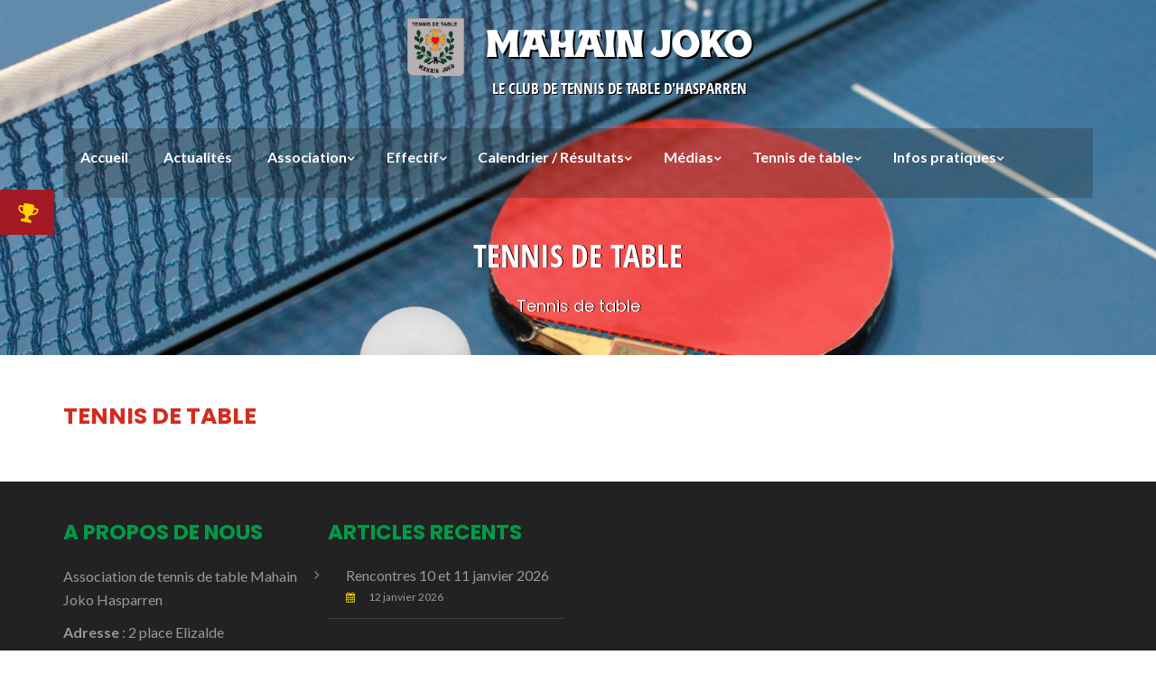

--- FILE ---
content_type: text/html; charset=UTF-8
request_url: https://mahain-joko.fr/tennis-de-table/
body_size: 50676
content:
<!DOCTYPE html>
<html lang="fr-FR">
    <head>
        <meta charset="UTF-8" />
		<meta name="viewport" content="width=device-width,initial-scale=1.0">
        <title>Tennis de table &#8211; Mahain Joko</title>
<meta name='robots' content='max-image-preview:large' />
	<style>img:is([sizes="auto" i], [sizes^="auto," i]) { contain-intrinsic-size: 3000px 1500px }</style>
	<link rel='dns-prefetch' href='//fonts.googleapis.com' />
<link rel="alternate" type="application/rss+xml" title="Mahain Joko &raquo; Flux" href="https://mahain-joko.fr/feed/" />
<link rel="alternate" type="application/rss+xml" title="Mahain Joko &raquo; Flux des commentaires" href="https://mahain-joko.fr/comments/feed/" />
<script type="text/javascript">
/* <![CDATA[ */
window._wpemojiSettings = {"baseUrl":"https:\/\/s.w.org\/images\/core\/emoji\/16.0.1\/72x72\/","ext":".png","svgUrl":"https:\/\/s.w.org\/images\/core\/emoji\/16.0.1\/svg\/","svgExt":".svg","source":{"concatemoji":"https:\/\/mahain-joko.fr\/wp-includes\/js\/wp-emoji-release.min.js?ver=6.8.3"}};
/*! This file is auto-generated */
!function(s,n){var o,i,e;function c(e){try{var t={supportTests:e,timestamp:(new Date).valueOf()};sessionStorage.setItem(o,JSON.stringify(t))}catch(e){}}function p(e,t,n){e.clearRect(0,0,e.canvas.width,e.canvas.height),e.fillText(t,0,0);var t=new Uint32Array(e.getImageData(0,0,e.canvas.width,e.canvas.height).data),a=(e.clearRect(0,0,e.canvas.width,e.canvas.height),e.fillText(n,0,0),new Uint32Array(e.getImageData(0,0,e.canvas.width,e.canvas.height).data));return t.every(function(e,t){return e===a[t]})}function u(e,t){e.clearRect(0,0,e.canvas.width,e.canvas.height),e.fillText(t,0,0);for(var n=e.getImageData(16,16,1,1),a=0;a<n.data.length;a++)if(0!==n.data[a])return!1;return!0}function f(e,t,n,a){switch(t){case"flag":return n(e,"\ud83c\udff3\ufe0f\u200d\u26a7\ufe0f","\ud83c\udff3\ufe0f\u200b\u26a7\ufe0f")?!1:!n(e,"\ud83c\udde8\ud83c\uddf6","\ud83c\udde8\u200b\ud83c\uddf6")&&!n(e,"\ud83c\udff4\udb40\udc67\udb40\udc62\udb40\udc65\udb40\udc6e\udb40\udc67\udb40\udc7f","\ud83c\udff4\u200b\udb40\udc67\u200b\udb40\udc62\u200b\udb40\udc65\u200b\udb40\udc6e\u200b\udb40\udc67\u200b\udb40\udc7f");case"emoji":return!a(e,"\ud83e\udedf")}return!1}function g(e,t,n,a){var r="undefined"!=typeof WorkerGlobalScope&&self instanceof WorkerGlobalScope?new OffscreenCanvas(300,150):s.createElement("canvas"),o=r.getContext("2d",{willReadFrequently:!0}),i=(o.textBaseline="top",o.font="600 32px Arial",{});return e.forEach(function(e){i[e]=t(o,e,n,a)}),i}function t(e){var t=s.createElement("script");t.src=e,t.defer=!0,s.head.appendChild(t)}"undefined"!=typeof Promise&&(o="wpEmojiSettingsSupports",i=["flag","emoji"],n.supports={everything:!0,everythingExceptFlag:!0},e=new Promise(function(e){s.addEventListener("DOMContentLoaded",e,{once:!0})}),new Promise(function(t){var n=function(){try{var e=JSON.parse(sessionStorage.getItem(o));if("object"==typeof e&&"number"==typeof e.timestamp&&(new Date).valueOf()<e.timestamp+604800&&"object"==typeof e.supportTests)return e.supportTests}catch(e){}return null}();if(!n){if("undefined"!=typeof Worker&&"undefined"!=typeof OffscreenCanvas&&"undefined"!=typeof URL&&URL.createObjectURL&&"undefined"!=typeof Blob)try{var e="postMessage("+g.toString()+"("+[JSON.stringify(i),f.toString(),p.toString(),u.toString()].join(",")+"));",a=new Blob([e],{type:"text/javascript"}),r=new Worker(URL.createObjectURL(a),{name:"wpTestEmojiSupports"});return void(r.onmessage=function(e){c(n=e.data),r.terminate(),t(n)})}catch(e){}c(n=g(i,f,p,u))}t(n)}).then(function(e){for(var t in e)n.supports[t]=e[t],n.supports.everything=n.supports.everything&&n.supports[t],"flag"!==t&&(n.supports.everythingExceptFlag=n.supports.everythingExceptFlag&&n.supports[t]);n.supports.everythingExceptFlag=n.supports.everythingExceptFlag&&!n.supports.flag,n.DOMReady=!1,n.readyCallback=function(){n.DOMReady=!0}}).then(function(){return e}).then(function(){var e;n.supports.everything||(n.readyCallback(),(e=n.source||{}).concatemoji?t(e.concatemoji):e.wpemoji&&e.twemoji&&(t(e.twemoji),t(e.wpemoji)))}))}((window,document),window._wpemojiSettings);
/* ]]> */
</script>
<style id='wp-emoji-styles-inline-css' type='text/css'>

	img.wp-smiley, img.emoji {
		display: inline !important;
		border: none !important;
		box-shadow: none !important;
		height: 1em !important;
		width: 1em !important;
		margin: 0 0.07em !important;
		vertical-align: -0.1em !important;
		background: none !important;
		padding: 0 !important;
	}
</style>
<style id='classic-theme-styles-inline-css' type='text/css'>
/*! This file is auto-generated */
.wp-block-button__link{color:#fff;background-color:#32373c;border-radius:9999px;box-shadow:none;text-decoration:none;padding:calc(.667em + 2px) calc(1.333em + 2px);font-size:1.125em}.wp-block-file__button{background:#32373c;color:#fff;text-decoration:none}
</style>
<style id='global-styles-inline-css' type='text/css'>
:root{--wp--preset--aspect-ratio--square: 1;--wp--preset--aspect-ratio--4-3: 4/3;--wp--preset--aspect-ratio--3-4: 3/4;--wp--preset--aspect-ratio--3-2: 3/2;--wp--preset--aspect-ratio--2-3: 2/3;--wp--preset--aspect-ratio--16-9: 16/9;--wp--preset--aspect-ratio--9-16: 9/16;--wp--preset--color--black: #000000;--wp--preset--color--cyan-bluish-gray: #abb8c3;--wp--preset--color--white: #ffffff;--wp--preset--color--pale-pink: #f78da7;--wp--preset--color--vivid-red: #cf2e2e;--wp--preset--color--luminous-vivid-orange: #ff6900;--wp--preset--color--luminous-vivid-amber: #fcb900;--wp--preset--color--light-green-cyan: #7bdcb5;--wp--preset--color--vivid-green-cyan: #00d084;--wp--preset--color--pale-cyan-blue: #8ed1fc;--wp--preset--color--vivid-cyan-blue: #0693e3;--wp--preset--color--vivid-purple: #9b51e0;--wp--preset--gradient--vivid-cyan-blue-to-vivid-purple: linear-gradient(135deg,rgba(6,147,227,1) 0%,rgb(155,81,224) 100%);--wp--preset--gradient--light-green-cyan-to-vivid-green-cyan: linear-gradient(135deg,rgb(122,220,180) 0%,rgb(0,208,130) 100%);--wp--preset--gradient--luminous-vivid-amber-to-luminous-vivid-orange: linear-gradient(135deg,rgba(252,185,0,1) 0%,rgba(255,105,0,1) 100%);--wp--preset--gradient--luminous-vivid-orange-to-vivid-red: linear-gradient(135deg,rgba(255,105,0,1) 0%,rgb(207,46,46) 100%);--wp--preset--gradient--very-light-gray-to-cyan-bluish-gray: linear-gradient(135deg,rgb(238,238,238) 0%,rgb(169,184,195) 100%);--wp--preset--gradient--cool-to-warm-spectrum: linear-gradient(135deg,rgb(74,234,220) 0%,rgb(151,120,209) 20%,rgb(207,42,186) 40%,rgb(238,44,130) 60%,rgb(251,105,98) 80%,rgb(254,248,76) 100%);--wp--preset--gradient--blush-light-purple: linear-gradient(135deg,rgb(255,206,236) 0%,rgb(152,150,240) 100%);--wp--preset--gradient--blush-bordeaux: linear-gradient(135deg,rgb(254,205,165) 0%,rgb(254,45,45) 50%,rgb(107,0,62) 100%);--wp--preset--gradient--luminous-dusk: linear-gradient(135deg,rgb(255,203,112) 0%,rgb(199,81,192) 50%,rgb(65,88,208) 100%);--wp--preset--gradient--pale-ocean: linear-gradient(135deg,rgb(255,245,203) 0%,rgb(182,227,212) 50%,rgb(51,167,181) 100%);--wp--preset--gradient--electric-grass: linear-gradient(135deg,rgb(202,248,128) 0%,rgb(113,206,126) 100%);--wp--preset--gradient--midnight: linear-gradient(135deg,rgb(2,3,129) 0%,rgb(40,116,252) 100%);--wp--preset--font-size--small: 13px;--wp--preset--font-size--medium: 20px;--wp--preset--font-size--large: 36px;--wp--preset--font-size--x-large: 42px;--wp--preset--spacing--20: 0.44rem;--wp--preset--spacing--30: 0.67rem;--wp--preset--spacing--40: 1rem;--wp--preset--spacing--50: 1.5rem;--wp--preset--spacing--60: 2.25rem;--wp--preset--spacing--70: 3.38rem;--wp--preset--spacing--80: 5.06rem;--wp--preset--shadow--natural: 6px 6px 9px rgba(0, 0, 0, 0.2);--wp--preset--shadow--deep: 12px 12px 50px rgba(0, 0, 0, 0.4);--wp--preset--shadow--sharp: 6px 6px 0px rgba(0, 0, 0, 0.2);--wp--preset--shadow--outlined: 6px 6px 0px -3px rgba(255, 255, 255, 1), 6px 6px rgba(0, 0, 0, 1);--wp--preset--shadow--crisp: 6px 6px 0px rgba(0, 0, 0, 1);}:where(.is-layout-flex){gap: 0.5em;}:where(.is-layout-grid){gap: 0.5em;}body .is-layout-flex{display: flex;}.is-layout-flex{flex-wrap: wrap;align-items: center;}.is-layout-flex > :is(*, div){margin: 0;}body .is-layout-grid{display: grid;}.is-layout-grid > :is(*, div){margin: 0;}:where(.wp-block-columns.is-layout-flex){gap: 2em;}:where(.wp-block-columns.is-layout-grid){gap: 2em;}:where(.wp-block-post-template.is-layout-flex){gap: 1.25em;}:where(.wp-block-post-template.is-layout-grid){gap: 1.25em;}.has-black-color{color: var(--wp--preset--color--black) !important;}.has-cyan-bluish-gray-color{color: var(--wp--preset--color--cyan-bluish-gray) !important;}.has-white-color{color: var(--wp--preset--color--white) !important;}.has-pale-pink-color{color: var(--wp--preset--color--pale-pink) !important;}.has-vivid-red-color{color: var(--wp--preset--color--vivid-red) !important;}.has-luminous-vivid-orange-color{color: var(--wp--preset--color--luminous-vivid-orange) !important;}.has-luminous-vivid-amber-color{color: var(--wp--preset--color--luminous-vivid-amber) !important;}.has-light-green-cyan-color{color: var(--wp--preset--color--light-green-cyan) !important;}.has-vivid-green-cyan-color{color: var(--wp--preset--color--vivid-green-cyan) !important;}.has-pale-cyan-blue-color{color: var(--wp--preset--color--pale-cyan-blue) !important;}.has-vivid-cyan-blue-color{color: var(--wp--preset--color--vivid-cyan-blue) !important;}.has-vivid-purple-color{color: var(--wp--preset--color--vivid-purple) !important;}.has-black-background-color{background-color: var(--wp--preset--color--black) !important;}.has-cyan-bluish-gray-background-color{background-color: var(--wp--preset--color--cyan-bluish-gray) !important;}.has-white-background-color{background-color: var(--wp--preset--color--white) !important;}.has-pale-pink-background-color{background-color: var(--wp--preset--color--pale-pink) !important;}.has-vivid-red-background-color{background-color: var(--wp--preset--color--vivid-red) !important;}.has-luminous-vivid-orange-background-color{background-color: var(--wp--preset--color--luminous-vivid-orange) !important;}.has-luminous-vivid-amber-background-color{background-color: var(--wp--preset--color--luminous-vivid-amber) !important;}.has-light-green-cyan-background-color{background-color: var(--wp--preset--color--light-green-cyan) !important;}.has-vivid-green-cyan-background-color{background-color: var(--wp--preset--color--vivid-green-cyan) !important;}.has-pale-cyan-blue-background-color{background-color: var(--wp--preset--color--pale-cyan-blue) !important;}.has-vivid-cyan-blue-background-color{background-color: var(--wp--preset--color--vivid-cyan-blue) !important;}.has-vivid-purple-background-color{background-color: var(--wp--preset--color--vivid-purple) !important;}.has-black-border-color{border-color: var(--wp--preset--color--black) !important;}.has-cyan-bluish-gray-border-color{border-color: var(--wp--preset--color--cyan-bluish-gray) !important;}.has-white-border-color{border-color: var(--wp--preset--color--white) !important;}.has-pale-pink-border-color{border-color: var(--wp--preset--color--pale-pink) !important;}.has-vivid-red-border-color{border-color: var(--wp--preset--color--vivid-red) !important;}.has-luminous-vivid-orange-border-color{border-color: var(--wp--preset--color--luminous-vivid-orange) !important;}.has-luminous-vivid-amber-border-color{border-color: var(--wp--preset--color--luminous-vivid-amber) !important;}.has-light-green-cyan-border-color{border-color: var(--wp--preset--color--light-green-cyan) !important;}.has-vivid-green-cyan-border-color{border-color: var(--wp--preset--color--vivid-green-cyan) !important;}.has-pale-cyan-blue-border-color{border-color: var(--wp--preset--color--pale-cyan-blue) !important;}.has-vivid-cyan-blue-border-color{border-color: var(--wp--preset--color--vivid-cyan-blue) !important;}.has-vivid-purple-border-color{border-color: var(--wp--preset--color--vivid-purple) !important;}.has-vivid-cyan-blue-to-vivid-purple-gradient-background{background: var(--wp--preset--gradient--vivid-cyan-blue-to-vivid-purple) !important;}.has-light-green-cyan-to-vivid-green-cyan-gradient-background{background: var(--wp--preset--gradient--light-green-cyan-to-vivid-green-cyan) !important;}.has-luminous-vivid-amber-to-luminous-vivid-orange-gradient-background{background: var(--wp--preset--gradient--luminous-vivid-amber-to-luminous-vivid-orange) !important;}.has-luminous-vivid-orange-to-vivid-red-gradient-background{background: var(--wp--preset--gradient--luminous-vivid-orange-to-vivid-red) !important;}.has-very-light-gray-to-cyan-bluish-gray-gradient-background{background: var(--wp--preset--gradient--very-light-gray-to-cyan-bluish-gray) !important;}.has-cool-to-warm-spectrum-gradient-background{background: var(--wp--preset--gradient--cool-to-warm-spectrum) !important;}.has-blush-light-purple-gradient-background{background: var(--wp--preset--gradient--blush-light-purple) !important;}.has-blush-bordeaux-gradient-background{background: var(--wp--preset--gradient--blush-bordeaux) !important;}.has-luminous-dusk-gradient-background{background: var(--wp--preset--gradient--luminous-dusk) !important;}.has-pale-ocean-gradient-background{background: var(--wp--preset--gradient--pale-ocean) !important;}.has-electric-grass-gradient-background{background: var(--wp--preset--gradient--electric-grass) !important;}.has-midnight-gradient-background{background: var(--wp--preset--gradient--midnight) !important;}.has-small-font-size{font-size: var(--wp--preset--font-size--small) !important;}.has-medium-font-size{font-size: var(--wp--preset--font-size--medium) !important;}.has-large-font-size{font-size: var(--wp--preset--font-size--large) !important;}.has-x-large-font-size{font-size: var(--wp--preset--font-size--x-large) !important;}
:where(.wp-block-post-template.is-layout-flex){gap: 1.25em;}:where(.wp-block-post-template.is-layout-grid){gap: 1.25em;}
:where(.wp-block-columns.is-layout-flex){gap: 2em;}:where(.wp-block-columns.is-layout-grid){gap: 2em;}
:root :where(.wp-block-pullquote){font-size: 1.5em;line-height: 1.6;}
</style>
<link rel='stylesheet' id='contact-form-7-css' href='https://mahain-joko.fr/wp-content/plugins/contact-form-7/includes/css/styles.css?ver=6.1.2' type='text/css' media='all' />
<link rel='stylesheet' id='hamburger.css-css' href='https://mahain-joko.fr/wp-content/plugins/wp-responsive-menu/assets/css/wpr-hamburger.css?ver=3.2.1' type='text/css' media='all' />
<link rel='stylesheet' id='wprmenu.css-css' href='https://mahain-joko.fr/wp-content/plugins/wp-responsive-menu/assets/css/wprmenu.css?ver=3.2.1' type='text/css' media='all' />
<style id='wprmenu.css-inline-css' type='text/css'>
@media only screen and ( max-width: 768px ) {html body div.wprm-wrapper {overflow: scroll;}#wprmenu_bar {background-image: url();background-size: cover ;background-repeat: repeat;}#wprmenu_bar {background-color: #0d0d0d;}html body div#mg-wprm-wrap .wpr_submit .icon.icon-search {color: #ffffff;}#wprmenu_bar .menu_title,#wprmenu_bar .wprmenu_icon_menu,#wprmenu_bar .menu_title a {color: #f2f2f2;}#wprmenu_bar .menu_title a {font-size: 20px;font-weight: normal;}#mg-wprm-wrap li.menu-item a {font-size: 15px;text-transform: uppercase;font-weight: bold;}#mg-wprm-wrap li.menu-item-has-children ul.sub-menu a {font-size: 15px;text-transform: uppercase;font-weight: bold;}#mg-wprm-wrap li.current-menu-item > a {background: #d52b1e;}#mg-wprm-wrap li.current-menu-item > a,#mg-wprm-wrap li.current-menu-item span.wprmenu_icon{color: #ffffff !important;}#mg-wprm-wrap {background-color: #2e2e2e;}.cbp-spmenu-push-toright,.cbp-spmenu-push-toright .mm-slideout {left: 50% ;}.cbp-spmenu-push-toleft {left: -50% ;}#mg-wprm-wrap.cbp-spmenu-right,#mg-wprm-wrap.cbp-spmenu-left,#mg-wprm-wrap.cbp-spmenu-right.custom,#mg-wprm-wrap.cbp-spmenu-left.custom,.cbp-spmenu-vertical {width: 50%;max-width: 400px;}#mg-wprm-wrap ul#wprmenu_menu_ul li.menu-item a,div#mg-wprm-wrap ul li span.wprmenu_icon {color: #f2f2f2;}#mg-wprm-wrap ul#wprmenu_menu_ul li.menu-item:valid ~ a{color: #ffffff;}#mg-wprm-wrap ul#wprmenu_menu_ul li.menu-item a:hover {background: #d52b1e;color: #ffffff !important;}div#mg-wprm-wrap ul>li:hover>span.wprmenu_icon {color: #ffffff !important;}.wprmenu_bar .hamburger-inner,.wprmenu_bar .hamburger-inner::before,.wprmenu_bar .hamburger-inner::after {background: #ffffff;}.wprmenu_bar .hamburger:hover .hamburger-inner,.wprmenu_bar .hamburger:hover .hamburger-inner::before,.wprmenu_bar .hamburger:hover .hamburger-inner::after {background: #ffffff;}div.wprmenu_bar div.hamburger{padding-right: 6px !important;}#wprmenu_menu.left {width:50%;left: -50%;right: auto;}#wprmenu_menu.right {width:50%;right: -50%;left: auto;}html body div#wprmenu_bar {height : 42px;}#mg-wprm-wrap.cbp-spmenu-left,#mg-wprm-wrap.cbp-spmenu-right,#mg-widgetmenu-wrap.cbp-spmenu-widget-left,#mg-widgetmenu-wrap.cbp-spmenu-widget-right {top: 42px !important;}.wprmenu_bar .hamburger {float: left;}.wprmenu_bar #custom_menu_icon.hamburger {top: px;left: px;float: left !important;background-color: #cccccc;}#header .top-header .header-navigation{ display: none !important; }.wpr_custom_menu #custom_menu_icon {display: block;}html { padding-top: 42px !important; }#wprmenu_bar,#mg-wprm-wrap { display: block; }div#wpadminbar { position: fixed; }}
</style>
<link rel='stylesheet' id='wpr_icons-css' href='https://mahain-joko.fr/wp-content/plugins/wp-responsive-menu/inc/assets/icons/wpr-icons.css?ver=3.2.1' type='text/css' media='all' />
<link rel='stylesheet' id='parent-css' href='https://mahain-joko.fr/wp-content/themes/illdy/style.css?ver=6.8.3' type='text/css' media='all' />
<link rel='stylesheet' id='mahainjoko-style-css' href='https://mahain-joko.fr/wp-content/themes/mahainjoko/layout/css/mahainjoko.css?ver=6.8.3' type='text/css' media='all' />
<link rel='stylesheet' id='dataTable-css-css' href='https://mahain-joko.fr/wp-content/themes/mahainjoko/layout/css/jquery.dataTables.min.css?ver=6.8.3' type='text/css' media='all' />
<link rel='stylesheet' id='lightgallery-css-css' href='https://mahain-joko.fr/wp-content/themes/mahainjoko/layout/css/lightgallery.css?ver=6.8.3' type='text/css' media='all' />
<link rel='stylesheet' id='illdy-google-fonts-css' href='https://fonts.googleapis.com/css?family=Source+Sans+Pro:400,900,700,300,300italic|Lato:300,400,700,900|Poppins:300,400,500,600,700' type='text/css' media='all' />
<link rel='stylesheet' id='bootstrap-css' href='https://mahain-joko.fr/wp-content/themes/illdy/layout/css/bootstrap.min.css?ver=3.3.6' type='text/css' media='all' />
<link rel='stylesheet' id='bootstrap-theme-css' href='https://mahain-joko.fr/wp-content/themes/illdy/layout/css/bootstrap-theme.min.css?ver=3.3.6' type='text/css' media='all' />
<link rel='stylesheet' id='font-awesome-css' href='https://mahain-joko.fr/wp-content/themes/illdy/layout/css/font-awesome.min.css?ver=4.5.0' type='text/css' media='all' />
<link rel='stylesheet' id='owl-carousel-css' href='https://mahain-joko.fr/wp-content/themes/illdy/layout/css/owl-carousel.min.css?ver=2.0.0' type='text/css' media='all' />
<link rel='stylesheet' id='illdy-main-css' href='https://mahain-joko.fr/wp-content/themes/illdy/layout/css/main.css?ver=6.8.3' type='text/css' media='all' />
<link rel='stylesheet' id='illdy-custom-css' href='https://mahain-joko.fr/wp-content/themes/illdy/layout/css/custom.css?ver=6.8.3' type='text/css' media='all' />
<link rel='stylesheet' id='illdy-style-css' href='https://mahain-joko.fr/wp-content/themes/mahainjoko/style.css?ver=1.0.16' type='text/css' media='all' />
<script type="text/javascript" src="https://mahain-joko.fr/wp-includes/js/jquery/jquery.min.js?ver=3.7.1" id="jquery-core-js"></script>
<script type="text/javascript" src="https://mahain-joko.fr/wp-includes/js/jquery/jquery-migrate.min.js?ver=3.4.1" id="jquery-migrate-js"></script>
<script type="text/javascript" src="https://mahain-joko.fr/wp-content/plugins/wp-responsive-menu/assets/js/modernizr.custom.js?ver=3.2.1" id="modernizr-js"></script>
<script type="text/javascript" src="https://mahain-joko.fr/wp-content/plugins/wp-responsive-menu/assets/js/touchSwipe.js?ver=3.2.1" id="touchSwipe-js"></script>
<script type="text/javascript" id="wprmenu.js-js-extra">
/* <![CDATA[ */
var wprmenu = {"zooming":"","from_width":"768","push_width":"400","menu_width":"50","parent_click":"","swipe":"","enable_overlay":"","wprmenuDemoId":""};
/* ]]> */
</script>
<script type="text/javascript" src="https://mahain-joko.fr/wp-content/plugins/wp-responsive-menu/assets/js/wprmenu.js?ver=3.2.1" id="wprmenu.js-js"></script>
<link rel="https://api.w.org/" href="https://mahain-joko.fr/wp-json/" /><link rel="alternate" title="JSON" type="application/json" href="https://mahain-joko.fr/wp-json/wp/v2/pages/66" /><link rel="EditURI" type="application/rsd+xml" title="RSD" href="https://mahain-joko.fr/xmlrpc.php?rsd" />
<meta name="generator" content="WordPress 6.8.3" />
<link rel="canonical" href="https://mahain-joko.fr/tennis-de-table/" />
<link rel='shortlink' href='https://mahain-joko.fr/?p=66' />
<link rel="alternate" title="oEmbed (JSON)" type="application/json+oembed" href="https://mahain-joko.fr/wp-json/oembed/1.0/embed?url=https%3A%2F%2Fmahain-joko.fr%2Ftennis-de-table%2F" />
<link rel="alternate" title="oEmbed (XML)" type="text/xml+oembed" href="https://mahain-joko.fr/wp-json/oembed/1.0/embed?url=https%3A%2F%2Fmahain-joko.fr%2Ftennis-de-table%2F&#038;format=xml" />
<style type="text/css">
        #totop {
            position: fixed;
            right: 30px;
            bottom: 30px;
            display: none;
            outline: none;
            font-size: 40px;
            text-decoration: none;
            transition: all .3s;
        }
        
        #totop:hover{
            opacity: .8;
            transition: all .3s;
        }
        
        #totop i {
            display: block;
            text-align: center;
            color: #d52b1e;
        }
        

    </style><style type="text/css">.pace .pace-progress {background-color: #d52b1e; color: #d52b1e;}.pace .pace-activity {box-shadow: inset 0 0 0 2px #d52b1e, inset 0 0 0 7px #ffffff;}.pace-overlay {background-color: #0a0a0a;}</style><link rel="icon" href="https://mahain-joko.fr/wp-content/uploads/2016/03/cropped-header-logo-32x32.png" sizes="32x32" />
<link rel="icon" href="https://mahain-joko.fr/wp-content/uploads/2016/03/cropped-header-logo-192x192.png" sizes="192x192" />
<link rel="apple-touch-icon" href="https://mahain-joko.fr/wp-content/uploads/2016/03/cropped-header-logo-180x180.png" />
<meta name="msapplication-TileImage" content="https://mahain-joko.fr/wp-content/uploads/2016/03/cropped-header-logo-270x270.png" />

		<style type="text/css" id="illdy-about-section-css">#header.header-front-page {background-image: url(https://mahain-joko.fr/wp-content/uploads/2016/05/front-page-header1.jpg) !important;}#header.header-front-page .bottom-header .header-button-one {background-color: rgba( 0, 0, 0, .2 );}#header.header-front-page .bottom-header .header-button-one:hover, #header.header-front-page .bottom-header .header-button-one:focus {background-color: rgba( 0, 0, 0, .1 );}</style>
		<style type="text/css" id="illdy-latestnews-section-css"></style>
		<style type="text/css" id="illdy-fullwidth-section-css"></style>
		<style type="text/css" id="illdy-about-section-css"></style>
		<style type="text/css" id="illdy-projects-section-css">#projects:before {background-image: url(https://mahain-joko.fr/wp-content/themes/illdy/layout/images/front-page/pattern.png) !important;}#projects:before {background-size: auto !important;}#projects:before {background-repeat: repeat !important;}</style>
		<style type="text/css" id="illdy-services-section-css"></style>
		<style type="text/css" id="illdy-team-section-css">#team:before {background-image: url(https://mahain-joko.fr/wp-content/themes/illdy/layout/images/front-page/pattern.png) !important;}#team:before {background-size: auto !important;}#team:before {background-repeat: repeat !important;}</style>
		<style type="text/css" id="illdy-testimonials-section-css">#testimonials:before {background-image: url(https://mahain-joko.fr/wp-content/themes/illdy/layout/images/testiomnials-background.jpg) !important;}#testimonials:before {background-attachment: scroll !important;}</style>

	    </head>
    <body class="wp-singular page-template-default page page-id-66 page-parent wp-theme-illdy wp-child-theme-mahainjoko group-blog">

        
        <div class="bloc-toggled">
            <div class="bloc-content">
                                <h3>Joueur du mois de janvier</h3>
                                        <a href="https://mahain-joko.fr/effectif/membres-du-club/joueur/?licence=648365&nom=ECHEVERTZ&prenom=Andony">

                            <img src="https://mahain-joko.fr/wp-content/uploads/photosjoueurs/ECHEVERTZ-Andony.jpg" width="80" height="80" />

                            <h4>ECHEVERTZ Andony</h4>
                        <p>+ 36 points</p>
                        </a>
            </div>	 
         <div class="bouton-toggler"><i class="fa fa-trophy" aria-hidden="true"></i></div>
        </div>

                    <div class="pace-overlay"></div>
                <header id="header" class="header-blog" style="background-image: url('https://mahain-joko.fr/wp-content/uploads/2016/05/cropped-front-page-header1.jpg');">
            <div class="top-header">
                <div class="container">
                    <div class="row">
                        <div class="col-sm-12">
                            <h1><a href="https://mahain-joko.fr" title="Mahain Joko" class="header-logo"><img src="https://mahain-joko.fr/wp-content/themes/mahainjoko/layout/images/header-logo.png" alt="Mahain Joko" title="Mahain Joko" />Mahain Joko</a>
                                                                <span>Le club de Tennis de Table d&#039;Hasparren</span></h1>
                        </div>
                        <div class="col-sm-12">
                            <nav class="header-navigation">
                                <ul class="clearfix">
                                    <li id="menu-item-8" class="menu-item menu-item-type-custom menu-item-object-custom menu-item-home menu-item-8"><a href="https://mahain-joko.fr/">Accueil</a></li>
<li id="menu-item-336" class="menu-item menu-item-type-taxonomy menu-item-object-category menu-item-336"><a href="https://mahain-joko.fr/category/actualites/">Actualités</a></li>
<li id="menu-item-10" class="menu-item menu-item-type-custom menu-item-object-custom menu-item-has-children menu-item-10"><a>Association</a>
<ul class="sub-menu">
	<li id="menu-item-121" class="menu-item menu-item-type-post_type menu-item-object-page menu-item-121"><a href="https://mahain-joko.fr/association/presentation/">Présentation</a></li>
	<li id="menu-item-116" class="menu-item menu-item-type-post_type menu-item-object-page menu-item-116"><a href="https://mahain-joko.fr/association/composition-du-bureau/">Composition du bureau</a></li>
	<li id="menu-item-120" class="menu-item menu-item-type-post_type menu-item-object-page menu-item-120"><a href="https://mahain-joko.fr/association/ecole-de-tennis-de-table/">Ecole de tennis de table</a></li>
	<li id="menu-item-119" class="menu-item menu-item-type-post_type menu-item-object-page menu-item-119"><a href="https://mahain-joko.fr/association/sport-adapte/">Sport adapté</a></li>
</ul>
</li>
<li id="menu-item-347" class="menu-item menu-item-type-custom menu-item-object-custom menu-item-has-children menu-item-347"><a>Effectif</a>
<ul class="sub-menu">
	<li id="menu-item-346" class="menu-item menu-item-type-post_type menu-item-object-page menu-item-346"><a href="https://mahain-joko.fr/effectif/membres-du-club/">Membres du club</a></li>
	<li id="menu-item-345" class="menu-item menu-item-type-post_type menu-item-object-page menu-item-345"><a href="https://mahain-joko.fr/effectif/classement-joueurs/">Classement joueurs</a></li>
</ul>
</li>
<li id="menu-item-12" class="menu-item menu-item-type-custom menu-item-object-custom menu-item-has-children menu-item-12"><a>Calendrier / Résultats</a>
<ul class="sub-menu">
	<li id="menu-item-507" class="menu-item menu-item-type-post_type menu-item-object-page menu-item-507"><a href="https://mahain-joko.fr/calendrier-resultats/calendrier/">Calendrier</a></li>
	<li id="menu-item-2762" class="menu-item menu-item-type-post_type menu-item-object-page menu-item-2762"><a href="https://mahain-joko.fr/resultats-par-poule/">Résultats par poule</a></li>
	<li id="menu-item-416" class="menu-item menu-item-type-post_type menu-item-object-page menu-item-416"><a href="https://mahain-joko.fr/calendrier-resultats/resultats-en-detail/">Résultats en détail</a></li>
	<li id="menu-item-6452" class="menu-item menu-item-type-custom menu-item-object-custom menu-item-6452"><a href="https://mahain-joko.fr/calendrier-resultats/resultats-par-tableaux/?numero=10640008&#038;nomclub=MAHAIN%20JOKO%20HASPARREN">Résultats par tableaux</a></li>
</ul>
</li>
<li id="menu-item-13" class="menu-item menu-item-type-custom menu-item-object-custom menu-item-has-children menu-item-13"><a>Médias</a>
<ul class="sub-menu">
	<li id="menu-item-170" class="menu-item menu-item-type-post_type menu-item-object-page menu-item-170"><a href="https://mahain-joko.fr/medias/photos/">Photos</a></li>
	<li id="menu-item-169" class="menu-item menu-item-type-post_type menu-item-object-page menu-item-169"><a href="https://mahain-joko.fr/medias/videos/">Vidéos</a></li>
</ul>
</li>
<li id="menu-item-94" class="menu-item menu-item-type-custom menu-item-object-custom menu-item-has-children menu-item-94"><a>Tennis de table</a>
<ul class="sub-menu">
	<li id="menu-item-82" class="menu-item menu-item-type-post_type menu-item-object-page menu-item-82"><a href="https://mahain-joko.fr/tennis-de-table/presentation/">Présentation</a></li>
	<li id="menu-item-83" class="menu-item menu-item-type-post_type menu-item-object-page menu-item-83"><a href="https://mahain-joko.fr/tennis-de-table/regles/">Règles</a></li>
	<li id="menu-item-84" class="menu-item menu-item-type-post_type menu-item-object-page menu-item-84"><a href="https://mahain-joko.fr/tennis-de-table/materiels/">Matériels</a></li>
	<li id="menu-item-85" class="menu-item menu-item-type-post_type menu-item-object-page menu-item-85"><a href="https://mahain-joko.fr/tennis-de-table/techniques/">Techniques</a></li>
	<li id="menu-item-86" class="menu-item menu-item-type-post_type menu-item-object-page menu-item-86"><a href="https://mahain-joko.fr/tennis-de-table/tactiques/">Tactiques</a></li>
</ul>
</li>
<li id="menu-item-423" class="menu-item menu-item-type-custom menu-item-object-custom menu-item-has-children menu-item-423"><a>Infos pratiques</a>
<ul class="sub-menu">
	<li id="menu-item-3271" class="menu-item menu-item-type-post_type menu-item-object-page menu-item-3271"><a href="https://mahain-joko.fr/politique-de-cookies-eu/">Politique de cookies (EU)</a></li>
	<li id="menu-item-243" class="menu-item menu-item-type-post_type menu-item-object-page menu-item-243"><a href="https://mahain-joko.fr/infos-pratiques/contact/">Contact / Plan d’accès</a></li>
	<li id="menu-item-422" class="menu-item menu-item-type-post_type menu-item-object-page menu-item-422"><a href="https://mahain-joko.fr/infos-pratiques/horaires/">Horaires</a></li>
	<li id="menu-item-244" class="menu-item menu-item-type-post_type menu-item-object-page menu-item-244"><a href="https://mahain-joko.fr/infos-pratiques/prix-des-licences/">Prix des licences</a></li>
	<li id="menu-item-426" class="menu-item menu-item-type-post_type menu-item-object-page menu-item-426"><a href="https://mahain-joko.fr/infos-pratiques/documents-utiles/">Documents utiles</a></li>
	<li id="menu-item-118" class="menu-item menu-item-type-post_type menu-item-object-page menu-item-118"><a href="https://mahain-joko.fr/infos-pratiques/liens-et-sponsors/">Liens et sponsors</a></li>
	<li id="menu-item-1728" class="menu-item menu-item-type-post_type menu-item-object-page menu-item-1728"><a href="https://mahain-joko.fr/infos-pratiques/rechercher-un-joueur/">Rechercher un joueur</a></li>
	<li id="menu-item-1729" class="menu-item menu-item-type-post_type menu-item-object-page menu-item-1729"><a href="https://mahain-joko.fr/infos-pratiques/rechercher-un-club/">Rechercher un club</a></li>
	<li id="menu-item-3481" class="menu-item menu-item-type-custom menu-item-object-custom menu-item-3481"><a href="http://hasparren.fr/la-vie-pratique/ou-trouver-un-defibrillateur/">Où trouver un défibrillateur ?</a></li>
</ul>
</li>
                                </ul><!--/.clearfix-->
                            </nav><!--/.header-navigation-->
                        </div><!--/.col-sm-10-->
                    </div><!--/.row-->
                </div><!--/.container-->
            </div><!--/.top-header-->
            <div id="menu-clearfix"></div>
            <head>
<script src="//ajax.googleapis.com/ajax/libs/jquery/1.8.2/jquery.min.js"></script>
<script src="//netdna.bootstrapcdn.com/bootstrap/3.0.0-rc1/js/bootstrap.min.js"></script>
</head>
<div class="bottom-header blog">
    <div class="container">
        <div class="row">
            
                                    <div class="col-sm-12">
                                                <h2>Tennis de table</h2>
                    </div>
                    <div class="col-sm-8 col-sm-offset-2">
                                                    <h3>  Tennis de table</h3>
                        </div><!--/.col-sm-8.col-sm-offset-2-->
                                    


                    </div><!--/.row
        </div><!--/.container-->
    </div><!--/.bottom-header.blog-->
        </header><!--/#header--><div class="container">
    <div class="row">
        <div class="col-sm-12">
            <section id="blog">
                <article id="post-66" class="blog-post post-66 page type-page status-publish hentry">
    
            <h2 class="blog-post-title">Tennis de table</h2>
        <div class="blog-post-entry markup-format">
            </div><!--/.blog-post-entry.markup-format-->
</article><!--/#post-66.blog-post-->
                            </section><!--/#blog-->
        </div><!--/.col-sm-7-->

    </div><!--/.row-->
</div><!--/.container-->
		<footer id="footer">
			<div class="container">
				<div class="row">
										<div class="col-sm-3">
						<div id="text-5" class="widget widget_text"><div class="widget-title"><h5>A PROPOS DE NOUS</h5></div>			<div class="textwidget"><p>Association de tennis de table Mahain Joko Hasparren</p>
<p><b>Adresse</b> : 2 place Elizalde<br />
64240 HASPARREN</p>
<p><b>Tel</b> : 06 86 57 56 79</p>
<p><a class="contactus" href="https://mahain-joko.fr/infos-pratiques/contact/">Nous contacter</a></p>
<p><a href="https://mahain-joko.fr/"><img loading="lazy" decoding="async" class="aligncenter" title="Mahain-Joko" src="https://mahain-joko.fr/wp-content/uploads/2016/03/header-logo.png" alt="Mahain-Joko" width="100" height="100" /></a></p>
</div>
		</div>					
					</div><!--/.col-sm-3-->
					
					<div class="col-sm-3">
						
		<div id="recent-posts-6" class="widget widget_recent_entries">
		<div class="widget-title"><h5>ARTICLES RECENTS</h5></div>
		<ul>
											<li>
					<a href="https://mahain-joko.fr/actualites/rencontres-10-et-11-janvier-2026/">Rencontres 10 et 11 janvier 2026</a>
											<span class="post-date">12 janvier 2026</span>
									</li>
											<li>
					<a href="https://mahain-joko.fr/actualites/rencontres-13-et-14-decembre-2025/">Rencontres 13 et 14 décembre 2025</a>
											<span class="post-date">15 décembre 2025</span>
									</li>
											<li>
					<a href="https://mahain-joko.fr/actualites/top-de-detection-jeunes-7-12-2025-a-biarritz/">Top de détection jeunes 7/12/2025 à Biarritz</a>
											<span class="post-date">9 décembre 2025</span>
									</li>
					</ul>

		</div>					</div><!--/.col-sm-3-->
					<div class="col-sm-3">
											</div><!--/.col-sm-3-->
					<div class="col-sm-3">
											</div><!--/.col-sm-3-->
					
				</div><!--/.row-->
			</div><!--/.container-->
                        <div class="copyright-wrapper">
                           <p class=""><span data-customizer="copyright-credit">© Copyright 2026</span>  - <a href="https://mahain-joko.fr/mentions-legales/">Mentions légales</a> - <a href="https://mahain-joko.fr/wp-admin/">Connexion</a></p>
                        </div>
		</footer><!--/#footer-->
		<script type="speculationrules">
{"prefetch":[{"source":"document","where":{"and":[{"href_matches":"\/*"},{"not":{"href_matches":["\/wp-*.php","\/wp-admin\/*","\/wp-content\/uploads\/*","\/wp-content\/*","\/wp-content\/plugins\/*","\/wp-content\/themes\/mahainjoko\/*","\/wp-content\/themes\/illdy\/*","\/*\\?(.+)"]}},{"not":{"selector_matches":"a[rel~=\"nofollow\"]"}},{"not":{"selector_matches":".no-prefetch, .no-prefetch a"}}]},"eagerness":"conservative"}]}
</script>

			<div class="wprm-wrapper">
        
        <!-- Overlay Starts here -->
			         <!-- Overlay Ends here -->
			
			         <div id="wprmenu_bar" class="wprmenu_bar bodyslide left">
  <div class="hamburger hamburger--slider">
    <span class="hamburger-box">
      <span class="hamburger-inner"></span>
    </span>
  </div>
  <div class="menu_title">
      <a href="https://mahain-joko.fr">
      MENU    </a>
      </div>
</div>			 
			<div class="cbp-spmenu cbp-spmenu-vertical cbp-spmenu-left default " id="mg-wprm-wrap">
				
				
				<ul id="wprmenu_menu_ul">
  
  <li class="menu-item menu-item-type-custom menu-item-object-custom menu-item-home menu-item-8"><a href="https://mahain-joko.fr/">Accueil</a></li>
<li class="menu-item menu-item-type-taxonomy menu-item-object-category menu-item-336"><a href="https://mahain-joko.fr/category/actualites/">Actualités</a></li>
<li class="menu-item menu-item-type-custom menu-item-object-custom menu-item-has-children menu-item-10"><a>Association</a>
<ul class="sub-menu">
	<li class="menu-item menu-item-type-post_type menu-item-object-page menu-item-121"><a href="https://mahain-joko.fr/association/presentation/">Présentation</a></li>
	<li class="menu-item menu-item-type-post_type menu-item-object-page menu-item-116"><a href="https://mahain-joko.fr/association/composition-du-bureau/">Composition du bureau</a></li>
	<li class="menu-item menu-item-type-post_type menu-item-object-page menu-item-120"><a href="https://mahain-joko.fr/association/ecole-de-tennis-de-table/">Ecole de tennis de table</a></li>
	<li class="menu-item menu-item-type-post_type menu-item-object-page menu-item-119"><a href="https://mahain-joko.fr/association/sport-adapte/">Sport adapté</a></li>
</ul>
</li>
<li class="menu-item menu-item-type-custom menu-item-object-custom menu-item-has-children menu-item-347"><a>Effectif</a>
<ul class="sub-menu">
	<li class="menu-item menu-item-type-post_type menu-item-object-page menu-item-346"><a href="https://mahain-joko.fr/effectif/membres-du-club/">Membres du club</a></li>
	<li class="menu-item menu-item-type-post_type menu-item-object-page menu-item-345"><a href="https://mahain-joko.fr/effectif/classement-joueurs/">Classement joueurs</a></li>
</ul>
</li>
<li class="menu-item menu-item-type-custom menu-item-object-custom menu-item-has-children menu-item-12"><a>Calendrier / Résultats</a>
<ul class="sub-menu">
	<li class="menu-item menu-item-type-post_type menu-item-object-page menu-item-507"><a href="https://mahain-joko.fr/calendrier-resultats/calendrier/">Calendrier</a></li>
	<li class="menu-item menu-item-type-post_type menu-item-object-page menu-item-2762"><a href="https://mahain-joko.fr/resultats-par-poule/">Résultats par poule</a></li>
	<li class="menu-item menu-item-type-post_type menu-item-object-page menu-item-416"><a href="https://mahain-joko.fr/calendrier-resultats/resultats-en-detail/">Résultats en détail</a></li>
	<li class="menu-item menu-item-type-custom menu-item-object-custom menu-item-6452"><a href="https://mahain-joko.fr/calendrier-resultats/resultats-par-tableaux/?numero=10640008&#038;nomclub=MAHAIN%20JOKO%20HASPARREN">Résultats par tableaux</a></li>
</ul>
</li>
<li class="menu-item menu-item-type-custom menu-item-object-custom menu-item-has-children menu-item-13"><a>Médias</a>
<ul class="sub-menu">
	<li class="menu-item menu-item-type-post_type menu-item-object-page menu-item-170"><a href="https://mahain-joko.fr/medias/photos/">Photos</a></li>
	<li class="menu-item menu-item-type-post_type menu-item-object-page menu-item-169"><a href="https://mahain-joko.fr/medias/videos/">Vidéos</a></li>
</ul>
</li>
<li class="menu-item menu-item-type-custom menu-item-object-custom menu-item-has-children menu-item-94"><a>Tennis de table</a>
<ul class="sub-menu">
	<li class="menu-item menu-item-type-post_type menu-item-object-page menu-item-82"><a href="https://mahain-joko.fr/tennis-de-table/presentation/">Présentation</a></li>
	<li class="menu-item menu-item-type-post_type menu-item-object-page menu-item-83"><a href="https://mahain-joko.fr/tennis-de-table/regles/">Règles</a></li>
	<li class="menu-item menu-item-type-post_type menu-item-object-page menu-item-84"><a href="https://mahain-joko.fr/tennis-de-table/materiels/">Matériels</a></li>
	<li class="menu-item menu-item-type-post_type menu-item-object-page menu-item-85"><a href="https://mahain-joko.fr/tennis-de-table/techniques/">Techniques</a></li>
	<li class="menu-item menu-item-type-post_type menu-item-object-page menu-item-86"><a href="https://mahain-joko.fr/tennis-de-table/tactiques/">Tactiques</a></li>
</ul>
</li>
<li class="menu-item menu-item-type-custom menu-item-object-custom menu-item-has-children menu-item-423"><a>Infos pratiques</a>
<ul class="sub-menu">
	<li class="menu-item menu-item-type-post_type menu-item-object-page menu-item-3271"><a href="https://mahain-joko.fr/politique-de-cookies-eu/">Politique de cookies (EU)</a></li>
	<li class="menu-item menu-item-type-post_type menu-item-object-page menu-item-243"><a href="https://mahain-joko.fr/infos-pratiques/contact/">Contact / Plan d’accès</a></li>
	<li class="menu-item menu-item-type-post_type menu-item-object-page menu-item-422"><a href="https://mahain-joko.fr/infos-pratiques/horaires/">Horaires</a></li>
	<li class="menu-item menu-item-type-post_type menu-item-object-page menu-item-244"><a href="https://mahain-joko.fr/infos-pratiques/prix-des-licences/">Prix des licences</a></li>
	<li class="menu-item menu-item-type-post_type menu-item-object-page menu-item-426"><a href="https://mahain-joko.fr/infos-pratiques/documents-utiles/">Documents utiles</a></li>
	<li class="menu-item menu-item-type-post_type menu-item-object-page menu-item-118"><a href="https://mahain-joko.fr/infos-pratiques/liens-et-sponsors/">Liens et sponsors</a></li>
	<li class="menu-item menu-item-type-post_type menu-item-object-page menu-item-1728"><a href="https://mahain-joko.fr/infos-pratiques/rechercher-un-joueur/">Rechercher un joueur</a></li>
	<li class="menu-item menu-item-type-post_type menu-item-object-page menu-item-1729"><a href="https://mahain-joko.fr/infos-pratiques/rechercher-un-club/">Rechercher un club</a></li>
	<li class="menu-item menu-item-type-custom menu-item-object-custom menu-item-3481"><a href="http://hasparren.fr/la-vie-pratique/ou-trouver-un-defibrillateur/">Où trouver un défibrillateur ?</a></li>
</ul>
</li>

     
</ul>
				
				</div>
			</div>
			<a id="totop" href="" title="Retour en haut de page"><i class="fa fa-chevron-up"></i></a><script type="text/javascript">
        jQuery(document).ready(function($){
            $(window).scroll(function () {
                if ( $(this).scrollTop() > 300 )
                    $("#totop").fadeIn();
                else
                    $("#totop").fadeOut();
            });
 
            $("#totop").click(function () {
                $("body,html").animate({ scrollTop: 0 }, 800 );
                return false;
            });
        });
    </script><script type="text/javascript">
        jQuery(document).ready(function($){
            $("#tolastnews").click(function () {
                $("body,html").animate({ scrollTop: $("#latest-news").offset().top}, 800 );
                return false;
            });
        });
    </script><script type="text/javascript">
        jQuery(document).ready(function($){
            $("#tolastresults").click(function () {
                $("body,html").animate({ scrollTop: $("#results").offset().top}, 800 );
                return false;
            });
        });
    </script><script type="text/javascript">
        jQuery(document).ready(function($){
            $("#toplayers").click(function () {
                $("body,html").animate({ scrollTop: $("#testimonials").offset().top}, 800 );
                return false;
            });
        });
    </script><script type='text/javascript'>
    jQuery(document).ready(function($){
        $('#lightgallery').lightGallery({
        autoplay : 'true',
        progressBar : 'true',
        pause : 4000
            });
    });
</script><script type="text/javascript" src="https://mahain-joko.fr/wp-includes/js/dist/hooks.min.js?ver=4d63a3d491d11ffd8ac6" id="wp-hooks-js"></script>
<script type="text/javascript" src="https://mahain-joko.fr/wp-includes/js/dist/i18n.min.js?ver=5e580eb46a90c2b997e6" id="wp-i18n-js"></script>
<script type="text/javascript" id="wp-i18n-js-after">
/* <![CDATA[ */
wp.i18n.setLocaleData( { 'text direction\u0004ltr': [ 'ltr' ] } );
/* ]]> */
</script>
<script type="text/javascript" src="https://mahain-joko.fr/wp-content/plugins/contact-form-7/includes/swv/js/index.js?ver=6.1.2" id="swv-js"></script>
<script type="text/javascript" id="contact-form-7-js-translations">
/* <![CDATA[ */
( function( domain, translations ) {
	var localeData = translations.locale_data[ domain ] || translations.locale_data.messages;
	localeData[""].domain = domain;
	wp.i18n.setLocaleData( localeData, domain );
} )( "contact-form-7", {"translation-revision-date":"2025-02-06 12:02:14+0000","generator":"GlotPress\/4.0.1","domain":"messages","locale_data":{"messages":{"":{"domain":"messages","plural-forms":"nplurals=2; plural=n > 1;","lang":"fr"},"This contact form is placed in the wrong place.":["Ce formulaire de contact est plac\u00e9 dans un mauvais endroit."],"Error:":["Erreur\u00a0:"]}},"comment":{"reference":"includes\/js\/index.js"}} );
/* ]]> */
</script>
<script type="text/javascript" id="contact-form-7-js-before">
/* <![CDATA[ */
var wpcf7 = {
    "api": {
        "root": "https:\/\/mahain-joko.fr\/wp-json\/",
        "namespace": "contact-form-7\/v1"
    }
};
/* ]]> */
</script>
<script type="text/javascript" src="https://mahain-joko.fr/wp-content/plugins/contact-form-7/includes/js/index.js?ver=6.1.2" id="contact-form-7-js"></script>
<script type="text/javascript" src="https://mahain-joko.fr/wp-content/themes/mahainjoko/layout/js/menufixed.js?ver=6.8.3" id="mahainjoko-menu-fixed-js"></script>
<script type="text/javascript" src="https://mahain-joko.fr/wp-content/themes/mahainjoko/layout/js/team-carousel.js?ver=6.8.3" id="team-carousel-js"></script>
<script type="text/javascript" src="https://mahain-joko.fr/wp-content/themes/mahainjoko/layout/js/jquery.jrumble.1.3.js?ver=6.8.3" id="trophy-shake-js"></script>
<script type="text/javascript" src="https://mahain-joko.fr/wp-content/themes/mahainjoko/layout/js/toggletrophy.js?ver=6.8.3" id="toggletrophy-js"></script>
<script type="text/javascript" src="https://mahain-joko.fr/wp-content/themes/mahainjoko/layout/js/jquery.dataTables.min.js?ver=6.8.3" id="dataTable-js-js"></script>
<script type="text/javascript" src="https://mahain-joko.fr/wp-content/themes/mahainjoko/layout/js/lightgallery/lightgallery.js?ver=6.8.3" id="lightgallery-js-js"></script>
<script type="text/javascript" src="https://mahain-joko.fr/wp-content/themes/mahainjoko/layout/js/lightgallery/lg-fullscreen.js?ver=6.8.3" id="lightgallery-1-js-js"></script>
<script type="text/javascript" src="https://mahain-joko.fr/wp-content/themes/mahainjoko/layout/js/lightgallery/lg-thumbnail.js?ver=6.8.3" id="lightgallery-2-js-js"></script>
<script type="text/javascript" src="https://mahain-joko.fr/wp-content/themes/mahainjoko/layout/js/lightgallery/lg-autoplay.js?ver=6.8.3" id="lightgallery-3-js-js"></script>
<script type="text/javascript" src="https://mahain-joko.fr/wp-content/themes/mahainjoko/layout/js/lightgallery/jquery.mousewheel.min.js?ver=6.8.3" id="mousewheel-jquery-js"></script>
<script type="text/javascript" src="https://mahain-joko.fr/wp-includes/js/jquery/ui/core.min.js?ver=1.13.3" id="jquery-ui-core-js"></script>
<script type="text/javascript" src="https://mahain-joko.fr/wp-includes/js/jquery/ui/progressbar.min.js?ver=1.13.3" id="jquery-ui-progressbar-js"></script>
<script type="text/javascript" src="https://mahain-joko.fr/wp-content/themes/illdy/layout/js/bootstrap/bootstrap.min.js?ver=3.3.6" id="illdy-bootstrap-js"></script>
<script type="text/javascript" src="https://mahain-joko.fr/wp-content/themes/illdy/layout/js/owl-carousel/owl-carousel.min.js?ver=2.0.0" id="illdy-owl-carousel-js"></script>
<script type="text/javascript" src="https://mahain-joko.fr/wp-content/themes/illdy/layout/js/count-to/count-to.min.js?ver=6.8.3" id="illdy-count-to-js"></script>
<script type="text/javascript" src="https://mahain-joko.fr/wp-content/themes/illdy/layout/js/visible/visible.min.js?ver=6.8.3" id="illdy-visible-js"></script>
<script type="text/javascript" src="https://mahain-joko.fr/wp-content/themes/illdy/layout/js/parallax/parallax.min.js?ver=1.0.16" id="illdy-parallax-js"></script>
<script type="text/javascript" src="https://mahain-joko.fr/wp-content/themes/illdy/layout/js/plugins.min.js?ver=1.0.16" id="illdy-plugins-js"></script>
<script type="text/javascript" src="https://mahain-joko.fr/wp-content/themes/illdy/layout/js/scripts.js?ver=1.0.16" id="illdy-scripts-js"></script>
<script type="text/javascript" src="https://www.google.com/recaptcha/api.js?render=6Ldy2agUAAAAAF-qJKtNI_j4jBJoNDerBcq_VtR6&amp;ver=3.0" id="google-recaptcha-js"></script>
<script type="text/javascript" src="https://mahain-joko.fr/wp-includes/js/dist/vendor/wp-polyfill.min.js?ver=3.15.0" id="wp-polyfill-js"></script>
<script type="text/javascript" id="wpcf7-recaptcha-js-before">
/* <![CDATA[ */
var wpcf7_recaptcha = {
    "sitekey": "6Ldy2agUAAAAAF-qJKtNI_j4jBJoNDerBcq_VtR6",
    "actions": {
        "homepage": "homepage",
        "contactform": "contactform"
    }
};
/* ]]> */
</script>
<script type="text/javascript" src="https://mahain-joko.fr/wp-content/plugins/contact-form-7/modules/recaptcha/index.js?ver=6.1.2" id="wpcf7-recaptcha-js"></script>
	</body>
</html>

--- FILE ---
content_type: text/html; charset=utf-8
request_url: https://www.google.com/recaptcha/api2/anchor?ar=1&k=6Ldy2agUAAAAAF-qJKtNI_j4jBJoNDerBcq_VtR6&co=aHR0cHM6Ly9tYWhhaW4tam9rby5mcjo0NDM.&hl=en&v=9TiwnJFHeuIw_s0wSd3fiKfN&size=invisible&anchor-ms=20000&execute-ms=30000&cb=qnhz25xv6vp8
body_size: 48363
content:
<!DOCTYPE HTML><html dir="ltr" lang="en"><head><meta http-equiv="Content-Type" content="text/html; charset=UTF-8">
<meta http-equiv="X-UA-Compatible" content="IE=edge">
<title>reCAPTCHA</title>
<style type="text/css">
/* cyrillic-ext */
@font-face {
  font-family: 'Roboto';
  font-style: normal;
  font-weight: 400;
  font-stretch: 100%;
  src: url(//fonts.gstatic.com/s/roboto/v48/KFO7CnqEu92Fr1ME7kSn66aGLdTylUAMa3GUBHMdazTgWw.woff2) format('woff2');
  unicode-range: U+0460-052F, U+1C80-1C8A, U+20B4, U+2DE0-2DFF, U+A640-A69F, U+FE2E-FE2F;
}
/* cyrillic */
@font-face {
  font-family: 'Roboto';
  font-style: normal;
  font-weight: 400;
  font-stretch: 100%;
  src: url(//fonts.gstatic.com/s/roboto/v48/KFO7CnqEu92Fr1ME7kSn66aGLdTylUAMa3iUBHMdazTgWw.woff2) format('woff2');
  unicode-range: U+0301, U+0400-045F, U+0490-0491, U+04B0-04B1, U+2116;
}
/* greek-ext */
@font-face {
  font-family: 'Roboto';
  font-style: normal;
  font-weight: 400;
  font-stretch: 100%;
  src: url(//fonts.gstatic.com/s/roboto/v48/KFO7CnqEu92Fr1ME7kSn66aGLdTylUAMa3CUBHMdazTgWw.woff2) format('woff2');
  unicode-range: U+1F00-1FFF;
}
/* greek */
@font-face {
  font-family: 'Roboto';
  font-style: normal;
  font-weight: 400;
  font-stretch: 100%;
  src: url(//fonts.gstatic.com/s/roboto/v48/KFO7CnqEu92Fr1ME7kSn66aGLdTylUAMa3-UBHMdazTgWw.woff2) format('woff2');
  unicode-range: U+0370-0377, U+037A-037F, U+0384-038A, U+038C, U+038E-03A1, U+03A3-03FF;
}
/* math */
@font-face {
  font-family: 'Roboto';
  font-style: normal;
  font-weight: 400;
  font-stretch: 100%;
  src: url(//fonts.gstatic.com/s/roboto/v48/KFO7CnqEu92Fr1ME7kSn66aGLdTylUAMawCUBHMdazTgWw.woff2) format('woff2');
  unicode-range: U+0302-0303, U+0305, U+0307-0308, U+0310, U+0312, U+0315, U+031A, U+0326-0327, U+032C, U+032F-0330, U+0332-0333, U+0338, U+033A, U+0346, U+034D, U+0391-03A1, U+03A3-03A9, U+03B1-03C9, U+03D1, U+03D5-03D6, U+03F0-03F1, U+03F4-03F5, U+2016-2017, U+2034-2038, U+203C, U+2040, U+2043, U+2047, U+2050, U+2057, U+205F, U+2070-2071, U+2074-208E, U+2090-209C, U+20D0-20DC, U+20E1, U+20E5-20EF, U+2100-2112, U+2114-2115, U+2117-2121, U+2123-214F, U+2190, U+2192, U+2194-21AE, U+21B0-21E5, U+21F1-21F2, U+21F4-2211, U+2213-2214, U+2216-22FF, U+2308-230B, U+2310, U+2319, U+231C-2321, U+2336-237A, U+237C, U+2395, U+239B-23B7, U+23D0, U+23DC-23E1, U+2474-2475, U+25AF, U+25B3, U+25B7, U+25BD, U+25C1, U+25CA, U+25CC, U+25FB, U+266D-266F, U+27C0-27FF, U+2900-2AFF, U+2B0E-2B11, U+2B30-2B4C, U+2BFE, U+3030, U+FF5B, U+FF5D, U+1D400-1D7FF, U+1EE00-1EEFF;
}
/* symbols */
@font-face {
  font-family: 'Roboto';
  font-style: normal;
  font-weight: 400;
  font-stretch: 100%;
  src: url(//fonts.gstatic.com/s/roboto/v48/KFO7CnqEu92Fr1ME7kSn66aGLdTylUAMaxKUBHMdazTgWw.woff2) format('woff2');
  unicode-range: U+0001-000C, U+000E-001F, U+007F-009F, U+20DD-20E0, U+20E2-20E4, U+2150-218F, U+2190, U+2192, U+2194-2199, U+21AF, U+21E6-21F0, U+21F3, U+2218-2219, U+2299, U+22C4-22C6, U+2300-243F, U+2440-244A, U+2460-24FF, U+25A0-27BF, U+2800-28FF, U+2921-2922, U+2981, U+29BF, U+29EB, U+2B00-2BFF, U+4DC0-4DFF, U+FFF9-FFFB, U+10140-1018E, U+10190-1019C, U+101A0, U+101D0-101FD, U+102E0-102FB, U+10E60-10E7E, U+1D2C0-1D2D3, U+1D2E0-1D37F, U+1F000-1F0FF, U+1F100-1F1AD, U+1F1E6-1F1FF, U+1F30D-1F30F, U+1F315, U+1F31C, U+1F31E, U+1F320-1F32C, U+1F336, U+1F378, U+1F37D, U+1F382, U+1F393-1F39F, U+1F3A7-1F3A8, U+1F3AC-1F3AF, U+1F3C2, U+1F3C4-1F3C6, U+1F3CA-1F3CE, U+1F3D4-1F3E0, U+1F3ED, U+1F3F1-1F3F3, U+1F3F5-1F3F7, U+1F408, U+1F415, U+1F41F, U+1F426, U+1F43F, U+1F441-1F442, U+1F444, U+1F446-1F449, U+1F44C-1F44E, U+1F453, U+1F46A, U+1F47D, U+1F4A3, U+1F4B0, U+1F4B3, U+1F4B9, U+1F4BB, U+1F4BF, U+1F4C8-1F4CB, U+1F4D6, U+1F4DA, U+1F4DF, U+1F4E3-1F4E6, U+1F4EA-1F4ED, U+1F4F7, U+1F4F9-1F4FB, U+1F4FD-1F4FE, U+1F503, U+1F507-1F50B, U+1F50D, U+1F512-1F513, U+1F53E-1F54A, U+1F54F-1F5FA, U+1F610, U+1F650-1F67F, U+1F687, U+1F68D, U+1F691, U+1F694, U+1F698, U+1F6AD, U+1F6B2, U+1F6B9-1F6BA, U+1F6BC, U+1F6C6-1F6CF, U+1F6D3-1F6D7, U+1F6E0-1F6EA, U+1F6F0-1F6F3, U+1F6F7-1F6FC, U+1F700-1F7FF, U+1F800-1F80B, U+1F810-1F847, U+1F850-1F859, U+1F860-1F887, U+1F890-1F8AD, U+1F8B0-1F8BB, U+1F8C0-1F8C1, U+1F900-1F90B, U+1F93B, U+1F946, U+1F984, U+1F996, U+1F9E9, U+1FA00-1FA6F, U+1FA70-1FA7C, U+1FA80-1FA89, U+1FA8F-1FAC6, U+1FACE-1FADC, U+1FADF-1FAE9, U+1FAF0-1FAF8, U+1FB00-1FBFF;
}
/* vietnamese */
@font-face {
  font-family: 'Roboto';
  font-style: normal;
  font-weight: 400;
  font-stretch: 100%;
  src: url(//fonts.gstatic.com/s/roboto/v48/KFO7CnqEu92Fr1ME7kSn66aGLdTylUAMa3OUBHMdazTgWw.woff2) format('woff2');
  unicode-range: U+0102-0103, U+0110-0111, U+0128-0129, U+0168-0169, U+01A0-01A1, U+01AF-01B0, U+0300-0301, U+0303-0304, U+0308-0309, U+0323, U+0329, U+1EA0-1EF9, U+20AB;
}
/* latin-ext */
@font-face {
  font-family: 'Roboto';
  font-style: normal;
  font-weight: 400;
  font-stretch: 100%;
  src: url(//fonts.gstatic.com/s/roboto/v48/KFO7CnqEu92Fr1ME7kSn66aGLdTylUAMa3KUBHMdazTgWw.woff2) format('woff2');
  unicode-range: U+0100-02BA, U+02BD-02C5, U+02C7-02CC, U+02CE-02D7, U+02DD-02FF, U+0304, U+0308, U+0329, U+1D00-1DBF, U+1E00-1E9F, U+1EF2-1EFF, U+2020, U+20A0-20AB, U+20AD-20C0, U+2113, U+2C60-2C7F, U+A720-A7FF;
}
/* latin */
@font-face {
  font-family: 'Roboto';
  font-style: normal;
  font-weight: 400;
  font-stretch: 100%;
  src: url(//fonts.gstatic.com/s/roboto/v48/KFO7CnqEu92Fr1ME7kSn66aGLdTylUAMa3yUBHMdazQ.woff2) format('woff2');
  unicode-range: U+0000-00FF, U+0131, U+0152-0153, U+02BB-02BC, U+02C6, U+02DA, U+02DC, U+0304, U+0308, U+0329, U+2000-206F, U+20AC, U+2122, U+2191, U+2193, U+2212, U+2215, U+FEFF, U+FFFD;
}
/* cyrillic-ext */
@font-face {
  font-family: 'Roboto';
  font-style: normal;
  font-weight: 500;
  font-stretch: 100%;
  src: url(//fonts.gstatic.com/s/roboto/v48/KFO7CnqEu92Fr1ME7kSn66aGLdTylUAMa3GUBHMdazTgWw.woff2) format('woff2');
  unicode-range: U+0460-052F, U+1C80-1C8A, U+20B4, U+2DE0-2DFF, U+A640-A69F, U+FE2E-FE2F;
}
/* cyrillic */
@font-face {
  font-family: 'Roboto';
  font-style: normal;
  font-weight: 500;
  font-stretch: 100%;
  src: url(//fonts.gstatic.com/s/roboto/v48/KFO7CnqEu92Fr1ME7kSn66aGLdTylUAMa3iUBHMdazTgWw.woff2) format('woff2');
  unicode-range: U+0301, U+0400-045F, U+0490-0491, U+04B0-04B1, U+2116;
}
/* greek-ext */
@font-face {
  font-family: 'Roboto';
  font-style: normal;
  font-weight: 500;
  font-stretch: 100%;
  src: url(//fonts.gstatic.com/s/roboto/v48/KFO7CnqEu92Fr1ME7kSn66aGLdTylUAMa3CUBHMdazTgWw.woff2) format('woff2');
  unicode-range: U+1F00-1FFF;
}
/* greek */
@font-face {
  font-family: 'Roboto';
  font-style: normal;
  font-weight: 500;
  font-stretch: 100%;
  src: url(//fonts.gstatic.com/s/roboto/v48/KFO7CnqEu92Fr1ME7kSn66aGLdTylUAMa3-UBHMdazTgWw.woff2) format('woff2');
  unicode-range: U+0370-0377, U+037A-037F, U+0384-038A, U+038C, U+038E-03A1, U+03A3-03FF;
}
/* math */
@font-face {
  font-family: 'Roboto';
  font-style: normal;
  font-weight: 500;
  font-stretch: 100%;
  src: url(//fonts.gstatic.com/s/roboto/v48/KFO7CnqEu92Fr1ME7kSn66aGLdTylUAMawCUBHMdazTgWw.woff2) format('woff2');
  unicode-range: U+0302-0303, U+0305, U+0307-0308, U+0310, U+0312, U+0315, U+031A, U+0326-0327, U+032C, U+032F-0330, U+0332-0333, U+0338, U+033A, U+0346, U+034D, U+0391-03A1, U+03A3-03A9, U+03B1-03C9, U+03D1, U+03D5-03D6, U+03F0-03F1, U+03F4-03F5, U+2016-2017, U+2034-2038, U+203C, U+2040, U+2043, U+2047, U+2050, U+2057, U+205F, U+2070-2071, U+2074-208E, U+2090-209C, U+20D0-20DC, U+20E1, U+20E5-20EF, U+2100-2112, U+2114-2115, U+2117-2121, U+2123-214F, U+2190, U+2192, U+2194-21AE, U+21B0-21E5, U+21F1-21F2, U+21F4-2211, U+2213-2214, U+2216-22FF, U+2308-230B, U+2310, U+2319, U+231C-2321, U+2336-237A, U+237C, U+2395, U+239B-23B7, U+23D0, U+23DC-23E1, U+2474-2475, U+25AF, U+25B3, U+25B7, U+25BD, U+25C1, U+25CA, U+25CC, U+25FB, U+266D-266F, U+27C0-27FF, U+2900-2AFF, U+2B0E-2B11, U+2B30-2B4C, U+2BFE, U+3030, U+FF5B, U+FF5D, U+1D400-1D7FF, U+1EE00-1EEFF;
}
/* symbols */
@font-face {
  font-family: 'Roboto';
  font-style: normal;
  font-weight: 500;
  font-stretch: 100%;
  src: url(//fonts.gstatic.com/s/roboto/v48/KFO7CnqEu92Fr1ME7kSn66aGLdTylUAMaxKUBHMdazTgWw.woff2) format('woff2');
  unicode-range: U+0001-000C, U+000E-001F, U+007F-009F, U+20DD-20E0, U+20E2-20E4, U+2150-218F, U+2190, U+2192, U+2194-2199, U+21AF, U+21E6-21F0, U+21F3, U+2218-2219, U+2299, U+22C4-22C6, U+2300-243F, U+2440-244A, U+2460-24FF, U+25A0-27BF, U+2800-28FF, U+2921-2922, U+2981, U+29BF, U+29EB, U+2B00-2BFF, U+4DC0-4DFF, U+FFF9-FFFB, U+10140-1018E, U+10190-1019C, U+101A0, U+101D0-101FD, U+102E0-102FB, U+10E60-10E7E, U+1D2C0-1D2D3, U+1D2E0-1D37F, U+1F000-1F0FF, U+1F100-1F1AD, U+1F1E6-1F1FF, U+1F30D-1F30F, U+1F315, U+1F31C, U+1F31E, U+1F320-1F32C, U+1F336, U+1F378, U+1F37D, U+1F382, U+1F393-1F39F, U+1F3A7-1F3A8, U+1F3AC-1F3AF, U+1F3C2, U+1F3C4-1F3C6, U+1F3CA-1F3CE, U+1F3D4-1F3E0, U+1F3ED, U+1F3F1-1F3F3, U+1F3F5-1F3F7, U+1F408, U+1F415, U+1F41F, U+1F426, U+1F43F, U+1F441-1F442, U+1F444, U+1F446-1F449, U+1F44C-1F44E, U+1F453, U+1F46A, U+1F47D, U+1F4A3, U+1F4B0, U+1F4B3, U+1F4B9, U+1F4BB, U+1F4BF, U+1F4C8-1F4CB, U+1F4D6, U+1F4DA, U+1F4DF, U+1F4E3-1F4E6, U+1F4EA-1F4ED, U+1F4F7, U+1F4F9-1F4FB, U+1F4FD-1F4FE, U+1F503, U+1F507-1F50B, U+1F50D, U+1F512-1F513, U+1F53E-1F54A, U+1F54F-1F5FA, U+1F610, U+1F650-1F67F, U+1F687, U+1F68D, U+1F691, U+1F694, U+1F698, U+1F6AD, U+1F6B2, U+1F6B9-1F6BA, U+1F6BC, U+1F6C6-1F6CF, U+1F6D3-1F6D7, U+1F6E0-1F6EA, U+1F6F0-1F6F3, U+1F6F7-1F6FC, U+1F700-1F7FF, U+1F800-1F80B, U+1F810-1F847, U+1F850-1F859, U+1F860-1F887, U+1F890-1F8AD, U+1F8B0-1F8BB, U+1F8C0-1F8C1, U+1F900-1F90B, U+1F93B, U+1F946, U+1F984, U+1F996, U+1F9E9, U+1FA00-1FA6F, U+1FA70-1FA7C, U+1FA80-1FA89, U+1FA8F-1FAC6, U+1FACE-1FADC, U+1FADF-1FAE9, U+1FAF0-1FAF8, U+1FB00-1FBFF;
}
/* vietnamese */
@font-face {
  font-family: 'Roboto';
  font-style: normal;
  font-weight: 500;
  font-stretch: 100%;
  src: url(//fonts.gstatic.com/s/roboto/v48/KFO7CnqEu92Fr1ME7kSn66aGLdTylUAMa3OUBHMdazTgWw.woff2) format('woff2');
  unicode-range: U+0102-0103, U+0110-0111, U+0128-0129, U+0168-0169, U+01A0-01A1, U+01AF-01B0, U+0300-0301, U+0303-0304, U+0308-0309, U+0323, U+0329, U+1EA0-1EF9, U+20AB;
}
/* latin-ext */
@font-face {
  font-family: 'Roboto';
  font-style: normal;
  font-weight: 500;
  font-stretch: 100%;
  src: url(//fonts.gstatic.com/s/roboto/v48/KFO7CnqEu92Fr1ME7kSn66aGLdTylUAMa3KUBHMdazTgWw.woff2) format('woff2');
  unicode-range: U+0100-02BA, U+02BD-02C5, U+02C7-02CC, U+02CE-02D7, U+02DD-02FF, U+0304, U+0308, U+0329, U+1D00-1DBF, U+1E00-1E9F, U+1EF2-1EFF, U+2020, U+20A0-20AB, U+20AD-20C0, U+2113, U+2C60-2C7F, U+A720-A7FF;
}
/* latin */
@font-face {
  font-family: 'Roboto';
  font-style: normal;
  font-weight: 500;
  font-stretch: 100%;
  src: url(//fonts.gstatic.com/s/roboto/v48/KFO7CnqEu92Fr1ME7kSn66aGLdTylUAMa3yUBHMdazQ.woff2) format('woff2');
  unicode-range: U+0000-00FF, U+0131, U+0152-0153, U+02BB-02BC, U+02C6, U+02DA, U+02DC, U+0304, U+0308, U+0329, U+2000-206F, U+20AC, U+2122, U+2191, U+2193, U+2212, U+2215, U+FEFF, U+FFFD;
}
/* cyrillic-ext */
@font-face {
  font-family: 'Roboto';
  font-style: normal;
  font-weight: 900;
  font-stretch: 100%;
  src: url(//fonts.gstatic.com/s/roboto/v48/KFO7CnqEu92Fr1ME7kSn66aGLdTylUAMa3GUBHMdazTgWw.woff2) format('woff2');
  unicode-range: U+0460-052F, U+1C80-1C8A, U+20B4, U+2DE0-2DFF, U+A640-A69F, U+FE2E-FE2F;
}
/* cyrillic */
@font-face {
  font-family: 'Roboto';
  font-style: normal;
  font-weight: 900;
  font-stretch: 100%;
  src: url(//fonts.gstatic.com/s/roboto/v48/KFO7CnqEu92Fr1ME7kSn66aGLdTylUAMa3iUBHMdazTgWw.woff2) format('woff2');
  unicode-range: U+0301, U+0400-045F, U+0490-0491, U+04B0-04B1, U+2116;
}
/* greek-ext */
@font-face {
  font-family: 'Roboto';
  font-style: normal;
  font-weight: 900;
  font-stretch: 100%;
  src: url(//fonts.gstatic.com/s/roboto/v48/KFO7CnqEu92Fr1ME7kSn66aGLdTylUAMa3CUBHMdazTgWw.woff2) format('woff2');
  unicode-range: U+1F00-1FFF;
}
/* greek */
@font-face {
  font-family: 'Roboto';
  font-style: normal;
  font-weight: 900;
  font-stretch: 100%;
  src: url(//fonts.gstatic.com/s/roboto/v48/KFO7CnqEu92Fr1ME7kSn66aGLdTylUAMa3-UBHMdazTgWw.woff2) format('woff2');
  unicode-range: U+0370-0377, U+037A-037F, U+0384-038A, U+038C, U+038E-03A1, U+03A3-03FF;
}
/* math */
@font-face {
  font-family: 'Roboto';
  font-style: normal;
  font-weight: 900;
  font-stretch: 100%;
  src: url(//fonts.gstatic.com/s/roboto/v48/KFO7CnqEu92Fr1ME7kSn66aGLdTylUAMawCUBHMdazTgWw.woff2) format('woff2');
  unicode-range: U+0302-0303, U+0305, U+0307-0308, U+0310, U+0312, U+0315, U+031A, U+0326-0327, U+032C, U+032F-0330, U+0332-0333, U+0338, U+033A, U+0346, U+034D, U+0391-03A1, U+03A3-03A9, U+03B1-03C9, U+03D1, U+03D5-03D6, U+03F0-03F1, U+03F4-03F5, U+2016-2017, U+2034-2038, U+203C, U+2040, U+2043, U+2047, U+2050, U+2057, U+205F, U+2070-2071, U+2074-208E, U+2090-209C, U+20D0-20DC, U+20E1, U+20E5-20EF, U+2100-2112, U+2114-2115, U+2117-2121, U+2123-214F, U+2190, U+2192, U+2194-21AE, U+21B0-21E5, U+21F1-21F2, U+21F4-2211, U+2213-2214, U+2216-22FF, U+2308-230B, U+2310, U+2319, U+231C-2321, U+2336-237A, U+237C, U+2395, U+239B-23B7, U+23D0, U+23DC-23E1, U+2474-2475, U+25AF, U+25B3, U+25B7, U+25BD, U+25C1, U+25CA, U+25CC, U+25FB, U+266D-266F, U+27C0-27FF, U+2900-2AFF, U+2B0E-2B11, U+2B30-2B4C, U+2BFE, U+3030, U+FF5B, U+FF5D, U+1D400-1D7FF, U+1EE00-1EEFF;
}
/* symbols */
@font-face {
  font-family: 'Roboto';
  font-style: normal;
  font-weight: 900;
  font-stretch: 100%;
  src: url(//fonts.gstatic.com/s/roboto/v48/KFO7CnqEu92Fr1ME7kSn66aGLdTylUAMaxKUBHMdazTgWw.woff2) format('woff2');
  unicode-range: U+0001-000C, U+000E-001F, U+007F-009F, U+20DD-20E0, U+20E2-20E4, U+2150-218F, U+2190, U+2192, U+2194-2199, U+21AF, U+21E6-21F0, U+21F3, U+2218-2219, U+2299, U+22C4-22C6, U+2300-243F, U+2440-244A, U+2460-24FF, U+25A0-27BF, U+2800-28FF, U+2921-2922, U+2981, U+29BF, U+29EB, U+2B00-2BFF, U+4DC0-4DFF, U+FFF9-FFFB, U+10140-1018E, U+10190-1019C, U+101A0, U+101D0-101FD, U+102E0-102FB, U+10E60-10E7E, U+1D2C0-1D2D3, U+1D2E0-1D37F, U+1F000-1F0FF, U+1F100-1F1AD, U+1F1E6-1F1FF, U+1F30D-1F30F, U+1F315, U+1F31C, U+1F31E, U+1F320-1F32C, U+1F336, U+1F378, U+1F37D, U+1F382, U+1F393-1F39F, U+1F3A7-1F3A8, U+1F3AC-1F3AF, U+1F3C2, U+1F3C4-1F3C6, U+1F3CA-1F3CE, U+1F3D4-1F3E0, U+1F3ED, U+1F3F1-1F3F3, U+1F3F5-1F3F7, U+1F408, U+1F415, U+1F41F, U+1F426, U+1F43F, U+1F441-1F442, U+1F444, U+1F446-1F449, U+1F44C-1F44E, U+1F453, U+1F46A, U+1F47D, U+1F4A3, U+1F4B0, U+1F4B3, U+1F4B9, U+1F4BB, U+1F4BF, U+1F4C8-1F4CB, U+1F4D6, U+1F4DA, U+1F4DF, U+1F4E3-1F4E6, U+1F4EA-1F4ED, U+1F4F7, U+1F4F9-1F4FB, U+1F4FD-1F4FE, U+1F503, U+1F507-1F50B, U+1F50D, U+1F512-1F513, U+1F53E-1F54A, U+1F54F-1F5FA, U+1F610, U+1F650-1F67F, U+1F687, U+1F68D, U+1F691, U+1F694, U+1F698, U+1F6AD, U+1F6B2, U+1F6B9-1F6BA, U+1F6BC, U+1F6C6-1F6CF, U+1F6D3-1F6D7, U+1F6E0-1F6EA, U+1F6F0-1F6F3, U+1F6F7-1F6FC, U+1F700-1F7FF, U+1F800-1F80B, U+1F810-1F847, U+1F850-1F859, U+1F860-1F887, U+1F890-1F8AD, U+1F8B0-1F8BB, U+1F8C0-1F8C1, U+1F900-1F90B, U+1F93B, U+1F946, U+1F984, U+1F996, U+1F9E9, U+1FA00-1FA6F, U+1FA70-1FA7C, U+1FA80-1FA89, U+1FA8F-1FAC6, U+1FACE-1FADC, U+1FADF-1FAE9, U+1FAF0-1FAF8, U+1FB00-1FBFF;
}
/* vietnamese */
@font-face {
  font-family: 'Roboto';
  font-style: normal;
  font-weight: 900;
  font-stretch: 100%;
  src: url(//fonts.gstatic.com/s/roboto/v48/KFO7CnqEu92Fr1ME7kSn66aGLdTylUAMa3OUBHMdazTgWw.woff2) format('woff2');
  unicode-range: U+0102-0103, U+0110-0111, U+0128-0129, U+0168-0169, U+01A0-01A1, U+01AF-01B0, U+0300-0301, U+0303-0304, U+0308-0309, U+0323, U+0329, U+1EA0-1EF9, U+20AB;
}
/* latin-ext */
@font-face {
  font-family: 'Roboto';
  font-style: normal;
  font-weight: 900;
  font-stretch: 100%;
  src: url(//fonts.gstatic.com/s/roboto/v48/KFO7CnqEu92Fr1ME7kSn66aGLdTylUAMa3KUBHMdazTgWw.woff2) format('woff2');
  unicode-range: U+0100-02BA, U+02BD-02C5, U+02C7-02CC, U+02CE-02D7, U+02DD-02FF, U+0304, U+0308, U+0329, U+1D00-1DBF, U+1E00-1E9F, U+1EF2-1EFF, U+2020, U+20A0-20AB, U+20AD-20C0, U+2113, U+2C60-2C7F, U+A720-A7FF;
}
/* latin */
@font-face {
  font-family: 'Roboto';
  font-style: normal;
  font-weight: 900;
  font-stretch: 100%;
  src: url(//fonts.gstatic.com/s/roboto/v48/KFO7CnqEu92Fr1ME7kSn66aGLdTylUAMa3yUBHMdazQ.woff2) format('woff2');
  unicode-range: U+0000-00FF, U+0131, U+0152-0153, U+02BB-02BC, U+02C6, U+02DA, U+02DC, U+0304, U+0308, U+0329, U+2000-206F, U+20AC, U+2122, U+2191, U+2193, U+2212, U+2215, U+FEFF, U+FFFD;
}

</style>
<link rel="stylesheet" type="text/css" href="https://www.gstatic.com/recaptcha/releases/9TiwnJFHeuIw_s0wSd3fiKfN/styles__ltr.css">
<script nonce="uc7KYxsmKZx3GYeWhE_HvQ" type="text/javascript">window['__recaptcha_api'] = 'https://www.google.com/recaptcha/api2/';</script>
<script type="text/javascript" src="https://www.gstatic.com/recaptcha/releases/9TiwnJFHeuIw_s0wSd3fiKfN/recaptcha__en.js" nonce="uc7KYxsmKZx3GYeWhE_HvQ">
      
    </script></head>
<body><div id="rc-anchor-alert" class="rc-anchor-alert"></div>
<input type="hidden" id="recaptcha-token" value="[base64]">
<script type="text/javascript" nonce="uc7KYxsmKZx3GYeWhE_HvQ">
      recaptcha.anchor.Main.init("[\x22ainput\x22,[\x22bgdata\x22,\x22\x22,\[base64]/[base64]/[base64]/[base64]/[base64]/[base64]/[base64]/[base64]/[base64]/[base64]\\u003d\x22,\[base64]\\u003d\x22,\x22MTbDv3Ehwq06w5bDqj1QX8OFQwx0wo16LcO7w7U8w5PCgFQfwrTDjcOILADDvzvDhnxiwrI9EMKKw6Qjwr3CscO/[base64]/CmMOBTgfDuyBINMK7w7nCtRphVX/[base64]/BzRaYMK4PMKlw6jCisOzw5NnZHzCjMO3wo1xQ8Knw73DqVvDs3ZlwqkSw7g7wqbCrkBfw7TDuWbDgcOMSnkSPGYPw7/Di30gw4pLHyIrUBhCwrFhw7LChQLDswTCp0t3w40MwpA3w5ZvX8KoC33DlkjDmcKYwo5HGHNowq/[base64]/CusKXw5onPMOYeEhCfhHDp8OLwrtVCWPCsMKPwopAaBJgwo8+Mm7DpwHCl1kBw4rDg1fCoMKcKMKgw409w4Y2RjAIQzV3w6DDoA1Bw63CuBzCnw51WzvCocO8cU7CrMO5WMOzwqI3wpnCkU1JwoASw5VYw6HCpsO5ZX/Ch8KSw6HDhDvDrsOHw4vDgMKSZMKRw7fDlCopOsOsw4ZjFlgfwprDiwPDgzcJOXrClBnCmXJAPsOnNwEywpgvw6tdwqfCqwfDmgfClcOcaE9ed8O/[base64]/DizFzbxLCln/DpsKSEyTDjVZYw6bCg8ODw4nCunVpw4dPEEHCvBFHw57Dr8OZHMO4WXtqLG/CgQjCisOPwqTDicOEwr3DmMO9wqZSw5PCkMOGQRAYwppnwq7CukLDo8OKw6R6asOPw6kaJcK6w79mw7c9AnfCvsKTNsOcYcOrwo/Dg8O8woNcV1MCwrHDhUpJcErCs8OzZB9KwqzDrcKVwoA+e8ONHG17LcKeUcOew7nCpcK/LMKhwq3DjMOrTMKgMsOIcXN/w5Y/[base64]/w4VXX1fDpcOPFcKzw63ChBPDv2PCnMOnw7LDpRhxXsOQw7vCnMKcRsOiwpVRwrnDrsOZaMKabMOAw6/DrsOoInI7wpApE8KVLcOGwqbDscKVLBRPEcKyYcO6w40ZwrfDr8O/dMK9LsKuCV3DpsKDwoQFR8KtBRZbQsOuw5dewrEWW8OjJcO8wqdQwqtJw4LDisKtUyjDvcK1wq8BOWfDu8O4A8KlW2/DuBHDssOYb3VhP8KmMsK+IzckIMO0DMONXcKTKsOeEC08HhUJHMKKGiQ2OQjDvXU2wptKDVpJU8OPHmvCl34AwqNbwqoEKVVow4TClsKhYXNwwrZTw5Eww7XDpiLDu17DtsKHfhfCmmXCrcONL8K7w5ctfsK3CCTDmsKQwoPDj0/DrmfDh1QQwqjCv0bDr8OvS8KPU2lbGCrCvMKFwrk7w79yw7IVwo7DqMKsK8OzTcKAwq8hUCtFc8OWSG0QwoMgHFIpwqsWwrBIFx1OVBkMwqPDhgzDkCnDoMOTw68nwpjCiUfDtMOwS3/CpU9QwqTCkGFlYhHCnwJUw5XDu1whwoHCjcOUw5TDsSfCgjPDgVACegYYw5TCtHw3w5HCkcOtwqLDul48wosXCgfCrzpHwoHDm8OHAgnCucOETAPCpRjCmsOLw5bClcKGwpfDlcOHfn/[base64]/CrgbDhcOZw4IJwrTDgsKow4hVIw/[base64]/Cigpdw6Ffw5hTR8KWa8OIdcKuwpJOw77CjXRZwozDiTBMw40pw74HDsKMw5gnHMKhNMOJwrFHLMK+A2bCqEDCrsKnw5ADLsOWwq7DpkbDnMKxcMO0OMKmwqgHPTgXwpdDwq/Ci8OAwrZAw6ZaaGlGBxzCs8KzSsKzw6HCq8KXw7pTwqkrIMKUSVvCmcOmw6PCtcODwr84J8KfXDHDisKnwoLDlEB/OMKHKynDqVvCmsO5OSEQw6VHN8KuwqjDmyBtAFhTwr/[base64]/w4DCgioqEV0Bw4l0w5rCvF56HnPCqXLDkMOSw57DtQHCncOpAW/CkcK7ZyTDicO+w6w2dsOOw5PCqk7DscOaIcK0Y8KTwr3DlEfCq8Kga8O/[base64]/CllrCnMOcw5JLbsKGJnEkw7zDs8Kpw7ESwq3DssO5BsKwC05aw5N2HHBEwptwwoDCkFXDkTXDgMKHwq/CpsOHfQzDncOBWmluwrvChjBdw78aWAYdwpTDlsOGwrfDmMKDccODwoPCqcKhdsOdf8OWGcOfwowqZcO1EsKiUsOVM0PDrirCh0/Do8OzA0XCtsK5JVDDtcKkMcKCU8K8PMO/wp/ChhvDvMO1wq82EsK9XMOzMmguQMOKw7HCtsKWw744wp/DmRbCgMONMirCgsKhPVg/wo7DpcOew7kDw4XCpW3DncO6w5EbwpPCs8KHa8OHw7w/dkgyCnHCncKdJsKIwojCkl3Dr8Kgwp3CtcKcwrbDqzF/fz3CkQjCjHwIGzlwwqwpCcKwF1d2w47CphfDj1bCp8K3CsKWwpg8G8O9wrbCozfDuS8ew67CisK/fFEEwpPCqRlJeMKyEE/[base64]/wqAbwonDvz5yGwAtw4dlwqoja8KqW3jDggJEUTzDq8KTwpxLA8KrcMK8w4MyQsOAw6M0Cn0Aw4DDhMKMJwDDksOrwq3Du8KcCwB+w65QMxxDAgDConVsXG4Awq3DmG1jdWZKTsObwrrCrsKUwqXDqyZ+FyDClcKYD8KwIMOvwonCjDgcw7sweHPCm0V6wq/CrCU+w4LDnCHCv8OFUsKEw5Qxw6pSw50+woB8w5lhw5LCqQgzJ8OhWcK/Di/CmEvCjmR+cjdPw5gdwpVKw6xQw6g1w5DCl8KsDMKcwqzCrU8Pw6pqw4jCljMow4gZw5DCg8KqBCjDgENUfcOkw5NUw5MOwr7Ds3PDoMKBw4MTIF53wqAlw6h4wq4IU3JrwovCtcKkN8ONwr/[base64]/CvikKfiTDu8Oxw7DCucOUwocNwrTDrSlSw5rCvcODDsKBwocTwoLDmHPDpsOGICZvBMOVwpAnSks9w4EYf246FsO8JcOVw4DDkcOFBwogZjFqAcOUw6wYwrZ/OirCshUqw4nDh08Lw6ESw63Cll05YnvCgcOFw4lFK8OGwqnDnWnClsKnwrTDosOOa8O4w7XCjmM8wqZnU8Kyw77Dp8OeMGAkw6/DmnjDncOZRRXDtMOHw7PDksOnw63Dv0XDtsK4w6vDnF8mOxcuVzYyVcKTPRRDczgiDwbCkG7DmRttwpLDsRQ7IsKjw50fwqHDtTbDggnDvsKOwrZkIEYtU8OzUTbCn8KXICTDgsO9w78Kwqw2OMOYw5NAccOPciV/YsKVwr7DlC47w6zCnQnCvmvCm1vCn8O6woNQwonCpC/DkXcZw6suw5/Dr8Oawo1TY1DDusOZbX9XFk8XwrF0DC/CtMOnfsKxFW9owqJiwr1KEcOHVMObw7XDpsKuw4bDkAAMU8KaGVPCh3xMNE8lwop5aUIjf8K1OUdpTlJOUW9yUgU9McOwAwd1wqHDpFjDiMOjw7FKw5bDuB3DgFpXYsKMw7HCp0MzI8KVHEbCncOnw5A1w7rCiisEwqjCl8O5w4zDmMOcO8K/wp3Dh0pLMMODwpVxwpUFwrt6Nkg7QlMDL8KEwoTDqMKjCcOcwoPCpWF/w4jCjko/wqtPw6Aewqw7dMOBJMOowq4yTsOFw7wCU2RNwro3S2cPw7NCEsK/wr/ClBjDn8Kvw6jCohDCqH/CvMOKUcKQbcKwwqYtwp86H8KSwrcWRMK2w64Nw7DDtyPDl2Z2KjXDvjo1KMOfwrrDmMONfEDCinZJwpMxw74Owp3CnT8MUm/[base64]/Du8KEw53DpQF3w4bDmU92V2lSw6VKdsKpwrTCt3DDmkDDhcO4w6cfwphfW8O6w4bCpSIrwr9vJ1oewox5CRIadVp8w511D8K7LsOYWikxAcOwWArDrSTCqw/CkMOswpvCgcKPw7lrwpIMMsOXFcKiNRILwqIJwqtTJz/DhsOFFgVfwo7DnDrCqiDCpR7CgBLDqMKaw7FAw7YOw55/V0TCmnrDrx/DgsOnTBQic8OLf2YFaVjDs0I6CiLCrmVPDsOSwoROITY2ETjDrMKZQRVGw73DgzDDtsKOw4ISDjLDr8OVBHDDtQgDVMKAbHM1w53DnkTDpcKvwpFtw6AdEMOefWPDq8KPwoV1b2vDgsKLNVPDq8KcVMOHwozChzEFwr/CuQJvw6wzG8ODaknCl2DDmw3CosKuM8KPwrUuT8KYMsOLNsKFdcKOHXLChBdnCsKJbMKudQ8IwobCtMOvwpE+W8O/e3/[base64]/DjSjDjMKRw7A0C8OzAR7DlHp5wqNPVsO7OwpvSsOzw7dWDVnDunPDiX/DtATCsWtTwqMrw4PDgELDkw8jwpRZw4LCmRvDpcO5flPCpHDCicO/wpDDsMKVVU/DkcK+w5sPwrfDicKBw5XDhBRJFzMmw7Niw6IuES/CkRsrw4zCp8OwNxYeAcK/[base64]/[base64]/GcKnw4zCrsKpwpTDlsK3fsKxw4fCgMONw4/CrsKDw5wYwpVUHzwQF8K3w4DDmcOdGFELCnsww7oPIjfCsMOfN8O6w53CgcOpw77DmcOdHsOLXCvDusKJPcOkRD/Dj8KNwqJkw5PDssOGw6rDnTLCgW/DncK7ZjjCmETDonlDwqPChMOdw7wOwrjCocKnNMK3w77CjsOCwropR8Kxw5zCmirDnGvDoiHDrhzDvsKzDcKZwp/DmcO8wqLDmcO/w7XDqnHCvMOnI8OMaynCncOzN8OYw4kAIXhyDcK6f8O6ayohXEbDjsK2wrbCrcO4wqETw4NGHAbDnl/Dun3Dq8O/wqTCgU8bw5tTUn8XwqPDthfDkg1uGVjDkABww7vDsQfDusKWwr3DrijCisOmwrpvw641w6t2wpjDrMKUw7PClGM0GkdaEQFNwpbDqMODwoLCssKow43DuUjCmi0XSV5qNMKOemHCnhoOwrPCqcKJMMOhwqZ1N8K0woPCm8K/wrEjw5bDhcOtw57Ds8KgbcKWYzLCicKfw7bCoXnDgxXDqMKpwp7DnyECw7kQwqsYwpzDksK6TSIaHTHDtcKKaAvCjMKqwoXDo3I9wqbCiV/DlcO5wr7CiFLCiA8aOlwmwqXDoWHCj0VOCsOIwr0vRGPDnwlWF8KNw4HCj3gkwpnDrsO2MGfDjlzDscOMEMO7X3zCn8KbGSldGmcaL3cbwqLChjTCrglew4zCgCTColZcBsOHwr3Du0bDmiUow7bDhcOGOw/CoMOacsODI2IHbCzDuQ1GwrkEwrvDmAPCrTcnwrnDkcKjY8KEOMK6w7zDn8O5w4FBH8OrCsKQOUrCgS3DqmAMJQvCr8OBwoMKfVxsw7/Crl83fSrCuAoYK8KTZExQw6fCsHLDp2Ecw4pOwp9oGAvDusKVClcoVGZFw7TDukB6wo3DisOjAyTCocKPw4LDiE7DjWfCjsKHwrnCvMKQwp9LdMO7w4zDllzCn0TDtU/Cvx08wqdnw6bCkUjDlxFlGsKmfMOvw7xMw58wTQ7CuUtQwoFKXMK8DFUbw78jw7sIwolfw5rCn8O8w4nDocOTwpcqw5Yuw7rDt8KfBx7DrcKDasOxwr1+WMKhUy84wrp4w4TClMKBCRF+wogJw6vChkNgw6FJEgNrIcKFLBPCnsO/worDtWLCnj0wB1ICOMOFa8KjwpnCuD5EeU7CvcOAP8OsGm52Cwldw5bCig4vSHoMw5jDscOqw6F5wp7Du0IyTS0lw5PDlXYBw6TDvcKTw4sKw5IGFlLCkMOMe8O0w60AJsKMw4ELZBXCu8KKZ8OjSMKwIDXCjTDCmATDoHXCosK/BcKlHcOQMV3Cqy7CvFfCk8OQwq3CvcODw4gfSsODw7t9MQ3DgFrChWnCqlvDrAcSeUbDkcOgw6TDj8KwwpnCsk16FXLCo3tTVsKnw57CgcKWwoHCvi3CjhRFcGkNAV9OcHTDmmXCucKGwp7CiMKJWcOuwo/CvsKGZ0HCjTHDp0/CjsOmDsOaw5fCuMO4w6zCv8K0WB8Qw7hswrTCggtpw6PCk8Otw6EAw6ZywrHCrMKpUwfDnw/DjMOzwql1w6Q4O8Kpw6PCvXfDqsOiwqfDl8OVaDrDjMKJw7bDiCHDtcKAXFXDkyw7w7bDucKRwpM2QcO9w7LCgjt1w6lXwqDCqsO/csOsHhzCt8OIUCPDuyEtwqbCoUMbwpVpw4ImRm/DnXFKw4xSwrI6wop6wrlJwo1+FnzCjE/DhcOdw4fCt8KYwpgFw4ZvwoNOwpjCnsOEIS8Zw6czw58OwrTCjkXDsMK0dcOYNVTChSgwR8ODRHV/[base64]/CtDfCocK4w40oVlQVwoMTwqTCgA/[base64]/Dq8ORwqzDicOtbcO8FSzDvMO+LMKyCg9KW3RVfh3Cim1Dw6LDoU7DoWjCvMOCCMOyLUUBMT7Dp8KMw5t/[base64]/CpcO7L001YSQEcMOiYsOuw5jDp2LCqhMrwrDCkcK/w7TDiyfCv3HDuALCiljDpmgHw5gmwqYqw5RCw4HDgR8wwpVLw6vCj8KSccK4w4hUdsKCw5TDgCPCq31fcX54BcOjSWbCrcKmw7x7cgnCp8KlLsO8ABR3wod/S3tuEQcqw65ZWH4aw4twwoBcbMO9w7tRU8OuwqvCrG9za8K9woLCuMKCV8O5T8KncFTDgsO/wqwCw7kEwpEkG8Kyw7Fzw4nCo8K+B8KkMWfCmcKxworDoMKAbMOdWsObw54Wwr8UTEg/wrXDoMO3wqXCsSfDrcOaw7pDw6fDvljCggNpLsOKwq3DtQZSKHXCql0vOMKqIcK4WMK2PHzDgTkIwofCmMO6M2jCr3UKcMOzCsKzwqYBZSPDpStowpXCgCp2wrTDojcTdMKRS8OSHlLCkcOUwqvDsWbDv1wwQcOYw5rDhMO/[base64]/Cuiplw6/DmgNQw4fDr1HDqSgODsOTw4DDjSYBwrrDnywfw61+ZsKGU8KVMMOHGMKicMKhHzopw7t0w6fDjSUgFT4uwrDCncKfDRhwwpvDnmw/[base64]/[base64]/[base64]/w5IIwrbDlMOCQhnDvQvCmMKJPsOqfWN6wqnDng/DnCRFVMKnw4JuQcKnJxZ7w55PesK8IcKse8OoVlUEwqZ1wq3CscOAw6fDmMOewrVuwr3Dg8KqE8OfS8OBCGvCnGLCk3jCskl+wrnDqcOpwpcywo/CpcKEcsO4wqlywpvDisKhw6vDmMK1wrbDpxDCvgrDnT1mBcKfSMO0SQx3wqUMwoYlwo/Do8OFQETDjEh+OMKkNjjDgzUgBcO2wofCr8OBwrDCk8OGK2nDu8Kkwoskw7DDilLDiBQuwpvDtFohw63CoMOCXcOCwpzDlsK0NxgGw5XCmBc3GsOkwrM1H8O0w5siBkFfOcKWWMKIejfDsg1Bw5pJw4HDk8K/wpQtc8OMw6/DlMOOwpHDo1DDmkpPwobClcKawobDicObUsOmwrUkHm1zWMO0w5jCkXIqAQ/[base64]/CjmHCkMOoMMOUwrVIw5NGScO1wqxhwrHDlyZSNhcuSlBqw6ZTRcOhw6JFw7bCscO0w4sdwoXDmnfCjsK9wobDiiPDqysmw74cLXnCs1F6w6fCrG/DnQvDp8OJwrPDisKZDsOEw79uwqIiKnBTE1t8w6N/w5XDimXDhsOZwojCncKTw5fCisK9agoAHTNHdhkpXj/CnsKpw5oXw4NzY8KhYcOCwoTCk8O6GcKgwrnCj1JTRsOODn7Ch10hw6HDlTDCtGcAX8O3w5kvw7LCoU0/Oh/DlMKNwpMbF8K+w7XDv8OfCcObwrkHZ03Cs0nCmSpOw4nCsHVoXsKlOk/DtDlpw5FXVMKFH8KEOcOSWGkkwpIZwpFXw4kdw4Ivw7XDiwNjW3EjMsKJw5tKFMOOwrDDt8O/GcKDw4vDrVhOGsOgQMKdSVjCrQd9wpZtw7bCoGh3SRwIw6bCvXsuwp5NHMO5C8OPNwY/ExBlw6vCp191wpnDoUfCqUXDucKyX1nCoElUP8KSw6ptwoseXcKiSkVbbcO1W8Obw6pRw5BsCzBSKMOiwqHCosOHGcK1ADHCjMKdKcKzwrnDiMO9woE1w7HDhsOsw7ppDTAcwoLDncO6RXnDtMO6cMO2wr4obcOsXVJ1XDfDhcKtZMKPwr3ClsOeS1nCtA3Dtl/[base64]/w6olw4TDhcKDJ8KLdybDs8OSXMOXc2TCssKIBBTCvHYAbQHDmj7DvXEmTcOZMcKewp7DosK2S8Oswr4Tw4ksUXM8wrgmwo/[base64]/CmsOmQ8Kew6E4IsK1wpzDuHkFXcKsTMKtKcOrLMOlCQDDocKXRkZxfTFVwrRuODBBYsK6w5ZeXiZKw5tSw4PCrwPDjmFgwpxCXx/[base64]/worCosO6wqzDg0LDoDnCrcKydcK6PkVqwq5lEypzXMKDw4MDQMK/w4/Cq8K7K2QvXcKzwrjCs1dqwqjCnQLCv3Ykw7U3GSUqwp3DlGpaTmXCvS1Ow5vCpTXCrSEMw7I3TsOWw4PDrRDDjsKTw4IbwrHCqlBwwoBUUcOcfsKNZMKKVmnDrjxdFmMZH8OcIQ01w67Dgk7DmsKiw6/CssKaUx1zw7pEw71/SWAtw4fDmjDCoMKHKkvDtB3CiVrDnMK/[base64]/[base64]/XMKywqzDscKBSnzCsMORw6otw4vDrTBCw5bDgMK+LnBiXVfCgCFVJMO5VX/DlMKiwonCsg3CucO8w6DCl8OvwpwwKsKkN8KDDcOpwpfDowZGwolYwoPCi1wgVsKmdMKScBjClFoVHsK6wrjCgsOTLCoaAUHCt2PChn3CmGgcOcOjHMOeWmnCm0fDqT3DhUnDlcOqRcOWwofClcOGwoFwFj3Dl8OQLsO0wpzCvMKoHcKAcTETSHXDtcO/N8O8Akskwqogwq7DlWRpw43DlMK/w65iw7oxCSMVLV9RwqZ3wr/Cl1cNW8K9w5TCqwMjAj7CnXBZKcOTXsO1fmbClsOcwqJPCcKPLXIBwqtswozDhMOEUxHDuWXDu8KWM2AGw57Cn8Khw5TDjMOow7/CmSIZwr3CpEbCjsOzFCNpdScWwqnDjcOQw4/[base64]/[base64]/DrAQSRcK3w47CqBEycHPDoz1UwqktVMKTG2/[base64]/DgXQ3w6XDqEoowqDDpUhUwoZWPzPCs1/Dj8K0wqTCucK3wp5/w5jCgcKmcVXDvMKHcsK/[base64]/M8OrRcOvwqzCoXPDvcKOw6DCvcOOwqTDqnVrcxUHwo8jJ2/Dl8K9wpU9w6c+wo8Dw6rDlMO4Mw8Pwrl1w57CgE7Dv8OwHsOEDcO8wqDDpcKEQF4mwr0WRXZ9O8KHw4fCoDHDl8KNwogdWcKwViw6w5jDmmjDlyvCpE7CjsO+wr5FBMO/w6LClsKqTcKQwoVaw7fCrELDk8OKUcK8wrcEwpVeVW0cwrLCrsODUmQQwr8hw6nCiGdZw5gPOhs+w5IOw5rDv8OcFmQVew3Du8OpwqJ2DMKOw5PCoMOyGsKCJ8OEFsK3YTLCm8Kqw4nDu8ODAzwyQWnCgl5GwoXClTbCk8OcbcKSBcOEC0wKJcK/w7LDs8O/w68If8OxVMKiVsOFBcKSwqtzwoIPw7zChlMNwpnDj3hrwqzCqDRJw4TDjGBfWXhxOcKHw4MJWMKoK8O2ZcOmIsKjTEV1w5c7MBzCnsO+w7HDhT3Crl5LwqRZbcO3O8K2w7DDtm1cA8ORw5nCkThtw4TCgsKywrhow5LCrsKiDDvCtsKTQFsMw5bClsK/w7YZwoggw73Dpgc/wqXDoFo8w4TCgcOJNsKxwoF2fcKywpYHw5trw5nDksOcw6hiO8OFw6bCnsKpw7l8wpfCg8OYw6/Dsl/Ckzs+NRvDikVPeQFdJsOwfMODw7MEwoJ/w5/[base64]/[base64]/CkELCh3hJRcO5B8ORwpTCkH4rw4nCsMK6w4V2JQXCmllgAA/CjBUjwpfDiHvCh0TChClLwrUtwqDCoWdpPlASSsKiIzENQsOewqUgwoMXw4gPwrglYA/DgRgqFMOJbcOLw43CvsOGw5jCqREUbcOcw4ZxSMOXAGY7eFhlwo8kwrcjwqjDvsKOZcOQw4XCh8KhHTdGeU/DusOWw48Nw7tHw6DDgynCrcOSwoNiwpHDoi/CkcOBSTkUeCTDncOheQMqw5rDniHCn8OEw4VKPWogwq8cOMKhRMOSw74IwoEfFsKnw4jCnMOHF8Kpw6J2MgzDjlh9McKafxvCmH4Ywp3CjWkWw7haGsKYZ1/DugnDq8OfPU/[base64]/[base64]/Cq8OAwpUod3t3wqDDmXABwoJ5Z8OBw5/CllVFw7PDmsKDWsKGFyfCpwzCrHtTwqQiwoQ3JcOUXWxbwonCu8O2w47Di8OQworCgMOBAcOoRMKxwqDCucK5woHDrMKCCsOhw4Y3wqtZUsOvw5jClcKuw6/DkcKJw7fCsylRw4/CriYdVTDCkCLDvyEbwqXDlsOuZ8O0w6bClMKvw5dKWVTCgg3CmsKWwobCiwg6wrk2X8Opw4bCnMKrw6bCnMOUBsOROsOnwoHDrsOXwpLCnBTCgB0Ow6/[base64]/[base64]/w7jDl8Okw67DlMKfw7xHCXHDuMOOL8OKw7HCmARnWsKlw6dgI1nCtsOcw6nDgjXCosK1KxrCjgfCqWI0bcKVAV/DkMOww4BUwpfDklpnFGYhRsOCwpEqCsKkwrUZC0TChMKDI0DCj8O1wpVnw43Ds8KDw4x+X3c2w5nCtBJfw6sxBAUTw63CpcK9wp7DrcOwwr83wpPDgxsQwrzCksOJKcOow7hoVMOEAi/ChH3CvcKRw6/CrGJzWMO2w5cqJHM7XlLCnMOffm7DocKqwpt2w5AONlXDih0/[base64]/wolzw6fCnSJ2wqbCvl/Dm8KPw7TDqG9bwrIqw6Rkw4bDmEDDtXfDmlzDksKQNzPDksKnwpnDj3R0wqJxDsO0wqIOJ8ORQcODw77ClcOKCQrDs8Obw7lGw7Nsw7TDlCxjU33DrMORw5/[base64]/Crn1pwp5Owo3ChSvDncOPwq10J8KKwqnDn8O8w7DCj8KPwqZxPSfDvgISX8O3wrHCtMO9w5vClcKhw4jCp8OGcMOAHhbDrsOYwr5AExxYe8KQBEDDhcOCw5fChcKpLcK9wr3Ck03CisKqw7DDrU1/[base64]/YQFww7/Dh2BewohKw7JiFUR+XkXDgMODwqBHZQx1w5jDu1PCixvCkkowPxZ3Mx5Swqt6w4bDqcKOwo/Cs8KdXcOXw6EVwp8bwrcwwofDrMO9w4/[base64]/esOmDAl3d8KDwqPCl8K5asOdU8OUwonCl8KFJ8OpHMKNwok7wrUlwqbCoMKtw6p7wrJ+w57Dl8KzIsKYS8K9YivDlMK/w4UDKgrCgcOgHVvDoR3Dt07CnHQpW2vCqE7DrWVQKGJrS8KGSMKfw4wyG1DCuhlsNsK9VB5dw7hGw7DDm8O7H8KYwovDscOcw7FAwrsbBcKYckTDgsOMVMOKw6PDgBPCuMOewr0+D8O7PxzCt8OFGE5vFcOsw4TChy/DgsObKX0jwprDvGfCtMOKw73Cv8O2fivDpMKtwrDCqnLCu18nw4HDssKuwoQBw5AUwqrCu8Kgwr3DtVrDkcKMw4PDv297wo5Lw5QHw6TDjMK4bsKcw60qBsKWe8OuSDbCoMKVw7cFwqLDm2DCpBpiYFbCsigOwrrDpCUhLQvCtS/DvcOvbsKWwp0yaAXDlcKHbHNjw4DCkMOpw7zCnMKVesOIwrESNFnCmcOubTkWw6jCm2bCqcKtw6/[base64]/[base64]/CkcOpecKDw43ClR4ufAXCt27Doz7Cg8KDwrlywrMrw5sPKMK5wrBiw79PD2rCu8OwwqfCm8Onw4TDjMOrwojCmkjCkcKYwpNaw6s1w77CiFPCoy3ChjUPdMOaw5VLw7XDiDjDh2jDmxcsN17DvmTDtWYjw6UCR2LCvsOxw7TDucO/wrtII8OhMsOaEMOTW8K7wq44w55tBMOkw4IjwqfDtH00AsKeXMO6P8KNEDvCjMKuLznCl8KiwoHCiXTCh28JXcOdw4nCgnkjLydfwrbDqMOUwowDwpY+wo3CpmM+w43DssKrwo1TNirCl8K2CxBAF0jCuMKGw60TwrBuB8KtCGDCuFRlEMKhw5fCjBQ/[base64]/Cm0PDiQzDuBN/[base64]/DnsK8K2Yiw7LCqMO1JDMYcsO/[base64]/[base64]/Du3jCnirCiSLDnkTDtcOUGzFWw6DCpG3ChVcFU1DCiMOqMsK+woTCoMK2Y8ORw43DicKsw41vemA0YA4zbSNtw4PDj8O4wojDq2YCCgtdwqTCmT1MccK5VEhAYsO/Y30bVCPCn8O7w7VTKHbDsWPDqn3Cp8OYZsOuw7tIX8OEw6jCpVDCiRzDpBLDoMKVPBs/woQ7wpvCuV7DnigFw59XHCQ6YMOOIMOyworChMOlYXnDocK2YMKBw4AJVMKrw6krw7nCjigDS8KHcwFdQsO1woxlw7DCuSfCk1kiKHjDocKcwpwCwqHCg1rCi8Kiw6N5w4htCD/ChzNowobCjsKGSsKiw71Nw7VRfcOZWHEwwpXCpAHDp8Oqw6EgWmQFJEPCnFrCmikdwp3DjRPCl8OgXULDg8K2XGLCgcKsJHZsw5vDlcO7wrLDjcORAE9YYcOaw6N2MwohwpNyecKMccKVwr9HesK8czp8ZcKkCcKEw4bDo8OWw71/NcKbOgvDk8OIDzfDscKlwq3CpzrCksOmPgtfMsK+wqDDinoew5nCqsOTbMO+wph+PcKrR0HCvsKswrfChzvCngYfwrcKR39awpbDoS1Mw4ZWw5PCmsK8w7TDrcOTTFBnwo4ywrh8JcO8f1/CoVTCqg0QwqzDoMKoAMK2eSpLwrEWw7nCohMMUREeLDlSwoPCmsK4J8OIwqjCmMKBLRwWLTRPGX3Doj3CmMODblTDkMOmGMKxFcOsw4Qiw5g7wpTDpGU5LMOhwoUuUcOSw7jCmMOVNsOFBBPDqsKIcRPClMOAFMOMwozDphnCk8OXw7zDtl/CkSjCrVvCrRELwq0sw7YYUsK7wpYCXgJRwp7DlyDDj8OPfsO0NCfDpsOwwqzChzoLwr8PJsO7w78QwoFoLsOwB8OgwrsOfXQmFcKCw59nQMOBwofCtMO7UcOgH8Oyw4DClEQtLjw5w4VwcGHDmT/[base64]/[base64]/HG3DimEGYsOiwrwmwo3Chy8Pwq9UwrYwV8K3w495wqjDmsKfwr5jHhfDpwzCqcOZUWbCisKmNHfCmcKDwqQvf2wLHAZMw64jZMKOQlpfHm88O8OSdcOvw6oZaQbDg25Fw6IgwpwBw5/CjXbCucO3XkY2MsK0CXgJO0rDnmhRMcOWw40IZsK4T2TCmREALgHDi8O0w4/DmcKUw73DkGbDtMKmBlrCvsOsw7bDsMKxwoVMEAkew78aOsK9wrA+w7AwOsOFJjDDocOiw4vDnMOrw5bDohN5wp05J8Ojwq7Dqg3CusKqTsOew54ewp4fw6wAwq5fSw3DoW48wppxVcOvwp14LMKBP8OdGggYw7vDrjHDgA/[base64]/[base64]/ChMKew4jCkVNqw7dawpwHUMKew7bCriDDvCAHYiQ9wrfDpAvDtBPCtTUtwrHDhiDCnUURw4d8wrbDgwfDo8KwT8KKw4jDtsOUw6FPSDtswq5hc8Kyw6nCkzDCisOXw7Q4wr7DncOrw7PCng98wqPDsH9/bMOfGzxcwoTClMO4w6vDuWpVQcOHeMOPw5tyDcKfClsZwpMqeMOpw6J9w6RDw53DuUgfw4nDv8Kpwo3CrMO0ABw1TcOWWCfDsHTChw96woXDoMKhwpLDoS3DjMKCJxvCmsK6wqvCqcKoUyrChFPCtw4cw6HDp8KVIcKxccKuw615wqjDu8ODwqAww7/CgcKdw5TCgD3Ds2FlS8O9wqEcIVbCrMKhw4fCocOIwqfCnUvCicOYw5rCsiXDjsKaw4nCs8Kcw4NrGS5pMMO5wpdAwpp+MMK1AzkqBMKwWmLCgMK0DcOXwpPCuRTCpgMmf2Z8wr3CjiwPfkfCq8K+AATDtcOaw5tSO3fCuBfDsMOkw7A+w5/[base64]/DtsOiHl1Zw5BJXgc/wroVWi7CgcOQw6QhZsOew6bDlcKHBSLClMK/wrDDijvCr8OJw7sawowbOy3Dj8K9A8OIAGjClcKNTD3CusOXw4cqekVrw7IEMBRHMsO6w7xdwpzCm8KZw4tZUj/ComABwo5lw7k1w5Ibw44uw4nChcO6w6ZWYcKPGzzDp8KOwqF1wqLDsFnDqsOZw5Q8EHlKw7XDu8K7woNIBCt1w7bCi0rDpMOZcMOAw4LCr1sRwq9ew7kDwonCmcKQw51GTH7DiwrDri3Ch8KgCsKdwok+w4HDvMOZDh/CqW/CoXfCkBjCksK+UsKlWsKjbU/DjsKIw6fCocOJfcKEw77Di8OnbsK1OsKdOMKdw79wFcObBMOewrPCtMKfw6RtwrJ/wphTw4Y9w63Cl8Obw57Dk8OJRmcQZ15qXxF8wokYwr7Dr8OTw77ClRzCosOwbT8awpNPDGwlw4RYQ0vDoQDCniA8wookw7QTwrlJw4YYw7/Dpwp5aMKtw6TDtC1Dw7HCkWfDtcKufMKmw7PDp8KLw6/[base64]/asK+wq8ww73CtiI7ACU1O8O8EgINHMO0XsKgeS7Crj/Dp8OyGz5MwqgQw5N5wpbDlMOLclQoRsOIw43CtTLDtAHCr8KIwpDCtXxJEg4CwrlwwpjCgx3DombCpVdBwpLDtBfDl3zCqFTDvMK8w7QNw5lyNTnDqsKNwoQ3w7gBI8Oywr3CvcOtwqnCmTdUwp/DiMKzIcObw6jDoMOZw7NiworCmMK2wrgtwqrCtsO/w4xzw5nCvGc/wqnCisKjw4FXw6Ujw4woLMOnez/DjFLDp8KqwpozwpLDrMO7fHXCuMK2w6jCmBBgKcKjwolqwqbCjsO7KsOqAy7Cu33CiSjDqkw1McKbfQ3CuMKvwr5vwpg7X8KdwrHCrQ7DscO4GVbCsXoPJcK3bMK9DmLCmi/CoX/DnXk0fMKWw6LDrjJSC1tQUUFzXGpww5lOHRbCghbDncKfw5/CojMASVTDjCMCHSjCt8K+w6d6UsOUcycNwrBuKip4w4vDj8OMw73CpBwvw5hbXQU0wq9Uw7jCvhl+wphLFMKDwp7CisOjwr0/[base64]/Z0TDl2zCuVfDrkLCiBEodcKSZMOQMMODRhNYwog3GBLDlCPCjsOSMsKMw73Crn9/wr5AO8O5RsK/w4VTaMK+PMKXRGMew4pXfiN2a8OXw5vCnU7CiDUTw5LDt8KfQcOuw4bDnWvCgcK3esOeNRhvH8KyQklhwq9sw6U9w7J1wrcIw41adcOZwrU+w7PDr8OJwrw/wrTDhGcZN8KTbcOBOsKww7/Dt3ECcsKfc8KgAGjDlnXDjUDDj3l1b1rCrxVuw6bDpl3Cti9FXMKVw6HDqsOGw6TCgCVkA8OBKxEew6Jqwq7Dil3DsMKswoYzw73DqMK2SMO3FsO/bcKmd8KzwopVJ8KeDzZvJ8KQwrLCg8Kgw6fCscOEwoDDm8O8QRo7AF/[base64]/[base64]/w63CtcKGO0dIWnxPYBc9w5TCsQ43MFhZEVzDoW3Doh3CmCoIwoLDj2gGw7LCinjClsOMwqBFbCUtQcK9P2jCpMK6woAuORfCqGVzwp7DmsO5AMOQDSnDmBQVw7gHw5cZLcOieMOiw6TCi8OQwq1yBzl/cV7Drh3DnzzCusK/w6R6a8Ktw57CrCs5MybDtkjDm8OFw53DtC9Ew5jCvsKKFsOmAn12w5LChGsjwrBMV8KdwrTCiC3CucKWwqRCG8O/wpXCmATCmnbDh8KEDClmwp4VBFpcSsK4wp4uOwLCqMOPw4Aew6bDhsKKFhYBwpBHwqLDucKSRgJcVcOXPkFiwqw6wpjDmH4TNcKbw6YzA2FYB29EGUYLw7AabcOEb8KtFw\\u003d\\u003d\x22],null,[\x22conf\x22,null,\x226Ldy2agUAAAAAF-qJKtNI_j4jBJoNDerBcq_VtR6\x22,0,null,null,null,1,[21,125,63,73,95,87,41,43,42,83,102,105,109,121],[-3059940,934],0,null,null,null,null,0,null,0,null,700,1,null,0,\x22CvkBEg8I8ajhFRgAOgZUOU5CNWISDwjmjuIVGAA6BlFCb29IYxIPCPeI5jcYADoGb2lsZURkEg8I8M3jFRgBOgZmSVZJaGISDwjiyqA3GAE6BmdMTkNIYxIPCN6/tzcYADoGZWF6dTZkEg8I2NKBMhgAOgZBcTc3dmYSDgi45ZQyGAE6BVFCT0QwEg8I0tuVNxgAOgZmZmFXQWUSDwiV2JQyGAA6BlBxNjBuZBIPCMXziDcYADoGYVhvaWFjEg8IjcqGMhgBOgZPd040dGYSDgiK/Yg3GAA6BU1mSUk0GhwIAxIYHRHwl+M3Dv++pQYZ+osJGaEKGZzijAIZ\x22,0,0,null,null,1,null,0,0],\x22https://mahain-joko.fr:443\x22,null,[3,1,1],null,null,null,1,3600,[\x22https://www.google.com/intl/en/policies/privacy/\x22,\x22https://www.google.com/intl/en/policies/terms/\x22],\x22nbNcVygY+/bzlDSbWZ4T/BCUMs9LPWmzszkKRwQTIEM\\u003d\x22,1,0,null,1,1768511317259,0,0,[52],null,[119],\x22RC-2BRkAd7T4zZ0Ew\x22,null,null,null,null,null,\x220dAFcWeA4iv9RsluY-tTp3qJ8GaF8tJb19stXrhQqWk2nf7V10CaR0sFyqqbL9UWld0Av2eHES7RSvYWhYQWlx_kjTN3zsN6z6qg\x22,1768594117222]");
    </script></body></html>

--- FILE ---
content_type: text/css
request_url: https://mahain-joko.fr/wp-content/themes/mahainjoko/layout/css/mahainjoko.css?ver=6.8.3
body_size: 9774
content:
@import 'https://code.highcharts.com/css/highcharts.css';
@font-face {
    font-family: "Open Sans Condensed";
    src: url("../fonts/open_sans_condensed/bold/OpenSans-CondBold.eot");
    src: url("../fonts/open_sans_condensed/bold/OpenSans-CondBold.eot?#iefix") format("embedded-opentype"),
        url("../fonts/open_sans_condensed/bold/OpenSans-CondBold.woff2") format("woff2"),
        url("../fonts/open_sans_condensed/bold/OpenSans-CondBold.woff") format("woff"),
        url("../fonts/open_sans_condensed/bold/OpenSans-CondBold.ttf") format("truetype"),
        url("../fonts/open_sans_condensed/bold/OpenSans-CondBold.svg#Open Sans Condensed") format("svg");
}

@font-face {
    font-family: "Typo Basque";
    src: url("../fonts/vasca/vasca.eot");
    src: url("../fonts/vasca/vasca.eot?#iefix") format("embedded-opentype"),
     /*   url("../fonts/vasca/vasca.woff2") format("woff2"),*/
        url("../fonts/vasca/vasca.woff") format("woff"),
        url("../fonts/vasca/vasca.ttf") format("truetype"),
        url("../fonts/vasca/vasca.svg#Open Sans Condensed") format("svg");
}




#container_An .highcharts-background, #container_Mois .highcharts-background {
	fill: #ffffe8;
	stroke: #d52b1e;
	stroke-width: 2px;
}
#container_An, #container_Mois {
	min-width: 320px;
	margin: 0 auto;
}
#container_histo {
	min-height: 300px;
	/*min-width: 500px;/*320px;*/
	/*max-width: 800px;/* 550 px;*/
	margin: 0 auto;
}
#container_An .highcharts-credits, #container_Mois .highcharts-credits, #container_histo .highcharts-credits {
	font-style: italic;
    font-size:1em !important;
    fill: #999999!important;
    transition: all 0.3s;
}

#container_An .highcharts-credits:hover, #container_Mois .highcharts-credits:hover, #container_histo .highcharts-credits:hover {
	fill: #d52b1e!important;
	font-size: 1em!important;
}
#container_An .highcharts-data-label-box {
	fill: #a4edba;
	stroke: gray;
	stroke-width: 1px;
}
#container_An .highcharts-data-label {
	font-weight: normal;
}
#container_An .highlight .highcharts-data-label-box {
	fill: red;
	stroke-width: 2px;
	stroke: black;
}
#container_An .highlight.highcharts-data-label text {
	font-weight: bold;
	fill: white;
}
#piechart{
	max-height: 200px;
}

/* pour pages joueurs */
table {
	width:98%;
	border : 0px solid #42729b;
	padding: 3px;
	margin-bottom:20px;
	border-collapse:separate;
	border-spacing:0px;
/*	box-shadow:3px 3px 5px rgba(0,0,0,.5);		
	-webkit-border-radius: 25px;
    -moz-border-radius: 25px;*/
    border-radius: 25px;
}
table th {
	background: #333333;
}
table th, table td {
	border : 0px solid #42729b;
	padding : 10px;
}
table th:first-child  {
 /*   -webkit-border-top-left-radius: 25px;
    -moz-border-radius-topleft: 25px; */
    border-top-left-radius: 25px;
}

table th:last-child  {
  /*  -webkit-border-top-right-radius: 25px;
    -moz-border-radius-topright: 25px;*/
    border-top-right-radius: 25px;
}

table tr:last-child td:first-child {
  /*  -webkit-border-bottom-left-radius: 25px;
    -moz-border-radius-bottomleft: 25px;*/
    border-bottom-left-radius: 25px;
}

table tr:last-child td:last-child {
 /*   -webkit-border-bottom-right-radius: 25px;
    -moz-border-radius-bottomright: 25px;*/
    border-bottom-right-radius: 25px;
}
.flex-container {
  padding: 3px;
  margin: 0;
  list-style: none;
  
  display: -webkit-box;
  display: -moz-box;
  display: -ms-flexbox;
  display: -webkit-flex;
  display: flex;
  
  -webkit-flex-flow: row wrap;
   align-items:center;
   border: 0px solid black;/*1px */
   flex-direction: row;
   justify-content: flex-start;
   align-items: flex-start;
  
}
.flex-container2 {
	width:50%;
	display: -webkit-box;
  display: -moz-box;
  display: -ms-flexbox;
  display: -webkit-flex;
  display: flex;
}

.flex-item1 {
  padding: 5px;
  width: 33.3%;
  height: auto;
  margin-top: 0px;
  text-align: center;
  border: 0px solid #d52b1e;
  }
.flex-item1 h4{
  font-weight:600!important;
  
}
.flex-item2 {
  padding: 5px;
  width: 66.6%;
  height: auto;
  margin-top: 0px;
  text-align: left;
  /*background-image: linear-gradient(to bottom, rgba(255,166,159,0), rgba(255,166,159,0.1));
  /*border: 1px solid #d52b1e;*/
}
.flex-item2 span {
	color: #d52b1e;
	}
.flex-item3 {
  padding: 5px;
  width: 50%;
  /* height: auto;*/
  margin-top: 0px;
  text-align: left;
  border: 0px solid #d52b1e;
}
.flex-item4 {
  padding: 5px;
  width: 33.3%;
 position:relative;
 z-index:1;
 float:left;
  margin-top: 0px;
  text-align: center;
  border: 0px solid #d52b1e;
  
  -webkit-animation: mymove 0.8s 20 ease-out; /* Safari 4.0 - 8.0 */
  animation: mymove 0.8s 20 ease-out;
  border-bottom: 0px solid #d52b1e;
  }
 
  .flex-item5 {
  padding: 5px;
  width: 15%;
 position:relative;
 z-index:1;
 float:left;
  margin-top: 0px;
  text-align: left;
  border: 0px solid #d52b1e;
  }
  .flex-item6 {
  padding: 5px;
  width: 35%;
   float:right;
  height: 200px;
  margin-top: 0px;
  text-align: center;
  border: 0px solid #d52b1e;
  }
  .anim{
	display: -webkit-box;
	display: -moz-box;
	display: -ms-flexbox;
	display: -webkit-flex;
	display: flex;
	float:left;
	width:50%;
	border-bottom: 6px solid #19458e;
  }
  .flexitem1, .flexitem2, .flexitem3
{
	text-align:left !important;
	padding:5px!important;
/*	height: auto;*/
}
.flexitem1{
	width:25%;
}
.flexitem2{
	width:25%;
}
.flexitem3{
	width:50%;
}
  @keyframes mymove {
    from {bottom: -10px;}
    to {bottom: 30px;}
}
/* Safari 4.0 - 8.0 */
@-webkit-keyframes mymove {
    from {bottom: -10px;}
    to {bottom: 30px;}
}
  .loader{
	background: rgba(255, 255, 255, 0.1) url('http://localhost/wordpress/62.gif') 50% 50%/64px 64px no-repeat scroll ;
	cursor: wait;
	height: auto;
	left: 0;
	top: 0;
	width: 100%;
	z-index: 9999;
}
	.loader h2{
	 height:150px;
	}
 .prog{
	margin-left:30%;/*25*/
	margin-top: -60%;/*-60*/
	position: absolute;
	z-index:2;
	border : 0px solid #42729b;
	text-align:center;
	font-size:14px;
	font-weight: 400;
	color:#d52b1e;
	line-height:17px;
/*	transform: rotate(12deg);
	-moz-transform: rotate(12deg);
	-webkit-transform: rotate(12deg);
	-khtml-transform: rotate(12deg);
	-ms-transform: rotate(12deg);*/
		
		}

/* fin joueurs */

body {
    font-family: "Arial";
    font-size: 17px;
	color: #666!important;
}
.columns {
	-webkit-columns: 3;
	columns: 3;
	columns: 3;
}

td.categ {
	font-style: normal;
	font-weight: bold;
	background-color : #fdcdb9;
	border : 1px solid #42729b ;
	}
td.titreCat {
	font-style: normal;
	font-weight: bold;
	background-color: #323232 !important;
    color: #FFF;
	border : 1px solid #42729b ;
	}
	td.cell {
	font-style: normal;
	font-weight: bold;
	border : 1px solid #42729b ;
	}
td.result2-table-score {
	box-sizing:border-box;
	border: 0px solid #000;
	height:25px;
	background-color: #fdcdb9;
	text-align: left;
	font-size: 80%;
	}

.col-xs-21 {
  width: 12%;
}
	
.center {
    text-align: center;
}

.positif {
    color : #009B48!important;
}

.negatif {
    color : #d52b1e !important;
}
.egal {
    color : #555!important;
}

.latest-news-button {
    background-color: #d52b1e !important;
    width: auto;
    height: 56px;
    line-height: 56px;
    margin-top: 0px;/*50px*/
    margin-bottom: 0 !important;
    padding: 0 70px;
    display: inline-block;
    font-weight: 900;
    font-size: 18px;
    color: #f7f7f7;
    text-transform: uppercase;
    border-radius: 3px;
    -webkit-transition: all 0.3s;
    -moz-transition: all 0.3s;
    -o-transition: all 0.3s;
    transition: all 0.3s;
}

.latest-news-button:hover {
    text-decoration: none !important;
    opacity: 0.9 !important;
    color : #f7f7f7 !important;
}

.latest-news-button:focus {
    text-decoration: none!important;
    opacity: 0.9 !important;
    color : #f7f7f7 !important;
}

.latest-news-button .fa {
    margin-right: 12px;
}

#results, #testimonials {
    width: 100%;
    background-color: #FFF;
    padding: 5px 0 25px!important;/*75 0 85*/
}

#testimonials {
    background: #f6f6f6 !important;
}

#results .section-header {
    margin-bottom: 0px;/*55*/
}

.post-button {
    color : #d52b1e !important;
}

#results {
    text-align: center;
}

#small-result-table {
    font-weight: bold;
	border: 1px solid #507d9e;
	border-collapse:separate;
	border-spacing:0px;
	box-shadow:3px 3px 5px rgba(0,0,0,.5);
	-webkit-border-radius: 10px;
	-moz-border-radius: 10px;
	border-radius: 10px;
	width:98%!important;
}
table th:first-child, table tr:last-child td:first-child  {
    -webkit-border-top-left-radius: 10px;
    -moz-border-radius-topleft: 10px;
    border-top-left-radius: 10px;
}
table th:last-child, table tr:last-child td:last-child  {
    -webkit-border-top-right-radius: 10px;
    -moz-border-radius-topright: 10px;
    border-top-right-radius: 10px;
}

#small-result-table 
	tr:hover {
    background-color: rgba(0,0,0,0.13);
	}

#small-result-table2 {
    font-weight: bold;
	border: 1px solid #507d9e;
	width:98%!important;
}

#small-result-table2 
	tr:hover {
    background-color: rgba(0,0,0,0.13);
	}

.result-table-head {
   /* background-color: none !important; /* #323232 */
    color: #FFF;
    text-transform: uppercase;
    border-color: #42729b;
    font-size: 17px;
	white-space: nowrap;
}

.result-table-team {
    text-align: left;/*center !important; */
	background: #333333;
}

.looser {
    color: #d52b1e;
}

.winner {
    color: #d52b1e;
}

/*******
        MENU
            ********/
			
@media (min-width: 768px) {
  .col-sm-12 {
    width: 100%;
  }
}
#header .top-header .row {
    display: block !important;
    align-items: center;
}

#header .top-header .header-navigation{
    float: none!important;
}

#header .top-header .header-navigation ul li:hover, #header .top-header .header-navigation ul .active, .header-navigation .current-menu-parent, .current-post-ancestor  {
    background: rgba(167, 24, 34, 0.9)!important;
}

#header .top-header .header-navigation ul li a:active, #header .top-header .header-navigation ul li a:focus {
    text-decoration: none!important;
}

#header .top-header .header-navigation ul li a:hover {
    color: #fff!important;
}
#header .top-header .header-navigation ul li:hover a {
	color: #ffde00;
	text-decoration: none;
}
#header .top-header .header-navigation ul li.menu-item-has-children .sub-menu li:hover > a {
	color: #f1d204;
	border-left: 3px solid #f1d204;
	background-color: #f8f8f8;
}

/*--new*/
#header .top-header .header-navigation ul li.menu-item-has-children a {
    margin-bottom: 0; /*à repeter sur main.css */
}

#header .top-header .header-navigation ul li a {
	margin-bottom: 0;
}

#header .top-header .header-navigation ul li.menu-item-has-children a:after {
  /*  content: none!important; */
	content: "\f107"!important;
	font-family: "FontAwesome"!important;
	font-size: 80%!important;
	position: initial!important;
	top: 0!important;
	right:0!important;
}

#header .top-header .header-navigation ul li {
    padding: 10px 0px !important; /* 19.45px 0px */
    margin: 0!important;
	line-height:1.375; /*new*/
}

#header .top-header .header-navigation ul .menu-item-has-children {
    cursor: default;
}    

#header .top-header .header-navigation ul li a{
	line-height:1.375;/*new*/
/*	padding: 19.47px; */
	padding-top: 0;
	padding-left: 19.47px;
	padding-right: 19.45px;
	padding-bottom: 0;
}

#header .top-header .header-navigation ul li.menu-item-has-children .sub-menu{
	z-index: 1;
    padding-top: 9px!important; /* 19px */
    display: none!important;
	border:1px solid #a0a0a0;
	border-top:none;
/*----new-----------*/	
	width: 218px !important;
	margin-top: 5px !important;
	padding: 0;
	position: absolute;
	left: 50% !important;
	display: none;
	z-index: 10;
	background-color: #fff;
	-webkit-box-shadow: 0px 0px 20px 2px rgba(0,0,0,0.32);
	-moz-box-shadow: 0px 0px 20px 2px rgba(0,0,0,0.32);
	box-shadow: 0px 0px 20px 2px rgba(0,0,0,0.32);

	transform: translateX(-50%);   

/*----new-----------*/
}   
/*----new-----------*/
#header .top-header .header-navigation ul li.menu-item-has-children .sub-menu:before {
	display: block;
	content: "";
	position: absolute;
	top: -5px;
	left: 50%;
	margin-left: -3px;
	border-left: 5px solid transparent;
	border-right: 5px solid transparent;
	border-bottom: 5px solid #fff;

}

#header .top-header .header-navigation ul li.menu-item-has-children .sub-menu .sub-menu {
	transform: translateX(0%);
}
#header .top-header .header-navigation ul li.menu-item-has-children .sub-menu .sub-menu:before {
	display: none;
}
/*----new-----------*/

#header .top-header .header-navigation ul li.menu-item-has-children .sub-menu li a{
    background: rgba(40, 40, 40, 1)!important;
    color: #bebebe!important;
    font-weight: lighter!important;
/*---new---
	width: 100%;
	margin: 0;
	padding: 0 10px;
	line-height: 2;
	font-weight: 600;
	font-size: 16px;
	color: #8c9597;
	text-transform: none;
	display: block;
	*/
}

#header .top-header .header-navigation ul li.menu-item-has-children .sub-menu li a:hover{
    color: #fff!important;
}

#header .top-header .header-navigation ul li.menu-item-has-children .sub-menu li{
    border-bottom: 1px solid #3a3a3a;
    padding: 0!important;	
}

#header .top-header .header-navigation ul li.menu-item-has-children .sub-menu li:last-child{
    border: none!important; 
}

#header .top-header .header-navigation ul:first-child{
    padding: 0px;
    display: table;
    width: auto;
    margin: 0 auto!important;
    background: rgba(40, 40, 40, 0.3);
	border:0px solid #a0a0a0;/*border:1px solid #a0a0a0;*/
	
}

#header .top-header .header-logo{
        font-size: 38px!important; /*new*/
    }
#header h1 {
    font-size: 45px !important;
    text-align: center;
    color: white !important;
    /*font-weight: bold  !important;*/
    text-transform: uppercase  !important;
    font-family: "Open Sans Condensed" !important;
    margin-bottom: 3%;
    margin-top: 1%;/*3%;*/
	text-shadow: 1px 0px #000000;
	line-height: 20px; /*new*/
}

#header h1 span{
    font-size: 17px;
    display: block;
    margin-left: 8%;
	text-shadow: 1px 1px #000000;
}

#header h1 a{
    margin: 5% 0;
    float: none!important;
    display: inline!important;
    font-family: 'Typo Basque';
	text-shadow: 2px 2px #000000;
}

#header h1 a:hover{
    color: #fff!important;
}

#header h1 a img{
    width: 6%;
    margin-right: 20px;
}

#header h2 {
    font-size: 35px !important;
    font-weight: bold  !important;
    display: block  !important;
    text-transform: uppercase  !important;
    font-family: "Open Sans Condensed" !important;
    margin: 0 !important;
    line-height: 1!important;
	text-shadow: 1px 0px #000000;
}

#header h3 {
    display: block  !important;
    font-weight: normal  !important;
    color: white !important;
    font-size: 18px;
	text-shadow: 1px 0px #000000;
}

#header .bottom-header {
    padding: 2%!important;
}

#header .bottom-header h1{
	margin: 2% 0 2% 0 !important;/*5% */
    font-size: 1.1em!important;
	line-height:54px!important;
}

#header .top-header {
    padding-top: 0 !important;
}

.header-front-page {
    min-height: 68vh;/*88vh*/
}

#header p{
    margin-bottom: 0 !important;
    margin: 10% 0 0% 0 !important;
}
#latest-news {
	padding: 5vh 0 5vh 0!important;
}

.menu-null{
    display: none;
}

.menu-full{
    height: 60.93px;
}

.fixNavigation{
    z-index: 1000;
    position: fixed;
    top: 0px;
    width: 75%!important;
    right: 0px;
	left:12.5%;
    background: rgba(40, 40, 40, 0.7);
}

#header .top-header .fixNavigation ul:first-child{
    background: none!important;
}

.fixNavigation .sub-menu{
    padding: 0!important;
}

.fixNavigation ul li{
    padding: 12px!important;
}

#responsive-menu #responsiveSearch {
    padding-bottom: 60px !important;
}

#responsive-menu #responsiveSearchInput {
    width: 84% !important;
    padding: 5px 0px 5px 3% !important;
    -webkit-appearance: none !important;
    border-radius: 2px !important;
    border: none !important;
}

#header .top-header .header-navigation ul li > .sub-menu{
    opacity: 0;
}

#header .top-header .header-navigation ul li:hover > .sub-menu{
    display: block!important;
    opacity: 0.95!important;

    animation-name: pullDown;
    -webkit-animation-name: pullDown;

    animation-duration: 0.2s; 
    -webkit-animation-duration: 0.2s;

    animation-timing-function: ease-out; 
    -webkit-animation-timing-function: ease-out; 

    transform-origin: 50% 0%;
    -ms-transform-origin: 50% 0%;
    -webkit-transform-origin: 50% 0%;   
}

#latest-news {
	background-color: #f6f6f6;
}

@keyframes pullDown {
    0% {
        transform: scaleY(0.1);
        opacity: 0;
    }
    45%{
        opacity: 0.2;
    }
    100% {
        transform: scaleY(1);
        opacity: 1;
    }      
}

@-webkit-keyframes pullDown {
    0% {
        -webkit-transform: scaleY(0.1);
        opacity: 0;
    }
    45%{
        opacity: 0.2;
    }
    100% {
        -webkit-transform: scaleY(1);
        opacity: 1;
    }  
}



/*******
        FIN DE MENU
                    ********/


#header{
    background-position: center;
    position: relative;
}

#header .top-header h2 {
    margin: 10% 0!important;
    line-height: .74;
    font-weight: 900;
    font-size: 81px;
    color: #fff;
    text-transform: uppercase;
    text-align: center;
}

#header .top-header a{
    text-decoration: none;
}

#tolastnews, #tolastresults, #toplayers{
    cursor: pointer;
    display: inline-block;
}


.front-page-section .section-header h3 {
    color: #009B48!important;
    line-height: 1!important;
	margin:0 0 10px 0!important;
}
#latest-news .section-header {
    margin-bottom: 20px!important;
}

.rencontre-prochaine{
    display: table;
    margin: 0 auto;
    padding: 5px 8px 1px 8px;
    text-transform: uppercase;
    font-family: 'Open Sans Condensed';
    color: rgba(255,255,255,0.9);
    background: rgba(40, 40, 40, 0.9);
}

#rencontre-toggled .rencontre-details {
    display: inline;
    padding-top: 10px;
}

.rencontre-equipe {
    text-align: center;
    color : white;
}
.rencontre-equipe-left {
    font-size: 25px;
    text-transform: uppercase;
    font-weight: 100;
}

.rencontre-equipe-right {
    font-size: 25px;
    text-transform: uppercase;
    font-weight: 100;
}

.rencontre-date-vacances {
    margin: 0!important;
}

.rencontre-equipe-vacances {
    font-size: 25px;
    text-transform: uppercase;
    font-weight: 100;
    color : #fff;
    padding: 0 15px;
}

.rencontre-equipe-versus {
    font-size: 25px;
    text-transform: uppercase;
    font-weight: 900;
    color : #D52B1E;
    padding: 0 15px;
    display: inline-block;
}

.rencontre-equipe-info {
    text-align: center;
    padding:1%;
    color: white;
}

.rencontre-equipe-date {
    font-size: 15px;
    display: table;
    margin: 0 auto;
    font-style: italic;
    padding-bottom: 10px;
}

.rencontre-calendrier a{
    display: block;
    text-align: center;
    color: rgba(255,255,255,0.9)!important;
    text-decoration: none!important;
    transition: all .3s;
    font-weight: 600;
    cursor: pointer;
}

.rencontre-calendrier{
    margin: 0!important;
}

.calendrier-rencontres{
    font-size: 25px;
    color: #009B48!important;
    text-decoration: none!important;
    transition: all .3s;
    font-weight: bolder;
    cursor: pointer;
    height: 0px;
    margin-top: -15px;
    display: inline-block;
}

#rencontre {
    position: absolute;
    bottom: 0;
}

#rencontre-equipe {
    background: rgba(40, 40, 40, 0.9);
}

#rencontre-info {
    border-top: 1px solid #3f3f3f;
}

#rencontre-toggled{
    display: none;
}

.front-page-section .section-header p{
    color: #555!important;
    font-size: 17px!important;
}

#latest-news .section-content .post .post-title {
    color: #d52b1e !important;
}

#latest-news .section-content .post {
    border-bottom: 5px solid #d52b1e;
    margin-bottom: 30px!important;
}

.markup-format a{
    color: #009B48!important;
}

.error404 p a{
    color: #009B48;
}

.markup-format h2{
    color: #d52b1e !important;
    font-size: 26px;
}

.markup-format h3, .title-equipe, .author-info h3, #comments h3{
    color: #009B48!important;
    font-size: 20px!important;
    font-style: normal;
    font-weight: bold!important;
}

#blog h3{
    color: #d52b1e;
}

.category-rencontres-sportives, .category-vie-du-club{
    margin-bottom: 50px!important;
}

#blog .blog-post {
	width: 100%;
	margin-bottom: 15px!important;
}

#blog .blog-post .blog-post-title, .blog-post-entry .blog-post-title{
    display: inline-block!important;
    width: auto!important;
    color: #d52b1e !important;
    text-decoration: none;
    display: block!important;
    font-weight: 700;
    text-transform: uppercase;
    font-size: 25px;
}

#blog .blog-post a.blog-post-title{
    margin-bottom: 10px!important;
}

.blog-post-meta{
    border-top: 1px solid #e5e5e5;
    border-bottom: 1px solid #e5e5e5;
    padding: 5px;
    margin-bottom: 15px!important;
}

#blog .blog-post .blog-post-entry p{
    text-align: justify;
    color: #555!important;
}

.blog-post-more{
    font-weight: bolder;
    text-decoration: none;
    color: #009B48!important;
    font-family: 'Open Sans Condensed';
    text-decoration: none!important;
}

#latest-news .section-content .post .post-entry {
    margin: 0px 0 10px!important;
}

#latest-news .post .blog-post-more{
    padding: 0 30px;
}

.blog-post-content{
    width: 72%;
    display: inline-block;
    vertical-align: top;
}

.author-description h2{
    margin-top: 0!important;
    color: #d52b1e;
    font-size: 17px;
}

.about-author{
    margin: 0 0 15px;
    color: #555;
    text-transform: uppercase;
    font-weight: 700;
    font-size: 17px;
}

.author-info{
    margin: 45px 0;
}

.author-avatar{
    padding-left: 0px!important;
    margin-right: 20px;
}

#comments .comment-time{
    display: block;
    color: #808080;
    font-style: italic;
}

#comments .comment-time i{
    margin-right: 5px;
    color: #808080!important;
    font-size: 12px;
}

#comments .author-name{
    color: #d52b1e;
    font-size: 15px;
    font-weight: bold;
    float: left;
    margin-right: 15px;
    text-decoration: none;
}

#comments .author-name a{
    color: #d52b1e!important;
    text-decoration: none;
}

#comments .comment-reply{
    position: absolute;
    top: 0px;
    right: 0px;
}

#comments .comment-reply a{
    font-size: 15px;
    color: #d52b1e!important;
    text-decoration: none;
    font-weight: bold;
}

#comments .comment-reply a:before{
    content: "\f112";
    font-family: "FontAwesome";
    margin-right: 5px;
    color: #d52b1e!important;
}

#comments #respond .comment-form #input-submit {
    background-color: #d52b1e!important;
}

.archive .blog-post-image {
    margin-right: 10px;
    display: inline-block;
    text-align: left!important;
    width: 300px!important;
}

.single-post .blog-post-meta{
    margin-bottom: 30px!important;
}

.single-post .blog-post-image{
    margin-bottom: 0px!important;
	}

.blog-post-meta i{
    color: #009B48!important;
}

.blog-post-meta .post-meta-author{
    margin-left: 5%!important;
    color: #555!important;
}

#blog .blog-post .blog-post-entry {
	width: 100%;
	margin-bottom: 10px!important;
}

#blog .blog-post .blog-post-meta .post-meta-comments{
    margin-left: 5%!important;
    color: #555!important;
}

.markup-format h4{
	font-size:16px!important;
	line-height:10px!important;
}

.blog-post-meta .post-meta-time{
    margin-left: 0px!important;
    color: #555!important;
}

#blog .paginate-links {
    text-align: right;
    color: #979797!important;
}

#blog .paginate-links .page-numbers{
    width: auto!important;
    border: none!important;
    background-color: #ebebeb!important;
    color: #979797;
    border-radius: 3px;
 /*   -moz-border-radius: 3px;
    -webkit-border-radius: 3px;*/
    margin-right: 3px;
    padding: 0px 10px 0 10px!important;
    text-decoration: none;
}

#blog .paginate-links .current, #blog .paginate-links .page-numbers:hover{
    background-color: #d52b1e!important;
    color: #fff!important;
    transition: color 300ms, background-color 300ms;
    -moz-transition: color 300ms, background-color 300ms;
    -o-transition: color 300ms, background-color 300ms;
    -webkit-transition: color 300ms, background-color 300ms;
}

.equipe {
    margin-bottom: 2%;
}

.equipe div{
    height: auto;/*272px;*/
/*    margin-bottom: 2%; */
/*    margin-top: -10px; */
	padding:1%; /* new */
}

.equipe div a img{
    width: 100%;
    height: auto;
}

.equipe div:hover .caption-carousel {
    background-color: #efefef;
    transition: all .3s;
}

.albums {
    margin-bottom: 2%;
}

.albums div{
    height: 220px;
    margin-bottom: 0%;
	padding-bottom: 2%;
}

.albums div a img{
    width: 100%;
    height: auto;
    transition: all .3s;
    border: 2px solid #d52b1e;
}

.albums div:hover a img{
    border: 2px solid #009B48;
    transition: all .3s;
}

.albums .caption-carousel{
    margin-top: -10px;
}

.caption-carousel p{
    font-weight: 600;
    display: inline-block;
    margin: 0;
    color: #555;
}

.caption-carousel p span{
    font-weight: 400;
    margin-right: 10px;
}

.caption-carousel {
    text-align: initial;
    height: initial!important;
    padding-top: 5px;
    padding-left: 2px;
    transition: all .3s;
}

.caption-carousel a, .caption-carousel a:hover, .caption-carousel a:active {
    font-family: "Open Sans Condensed";
    color : #d52b1e !important;
 /*   text-transform: uppercase;  */
    text-decoration: none !important;
    font-weight: bold;

}

.caption-carousel h3 {
    font-size: 18px !important;
    margin-bottom: 0 !important;
}

.membres-return{
    text-decoration: none!important;
    color: #009B48!important;
    font-weight: bolder;
    display: inline-block;
    margin-bottom: 20px;
}

.header-joueur{
    color: #d52b1e;
}

.header-joueur div{
    display: inline-block;
}

.header-joueur img{
 /*   width: 15%;*/
 /*   height: 15%; */
    /*border-radius: 100%;*/
    margin-right: 1%;
    vertical-align: top;
}

.header-joueur p{
    display: block;
    font-weight: bold;
    font-family: "Open Sans Condensed";
    font-size: 25px;
}

.header-joueur .description-joueur, .header-joueur .points-joueur, .header-joueur .categ-joueur{
    color: #555;
    font-size: 17px;
    font-weight: 600;
    font-family: inherit;
}

.header-joueur .description-joueur{
    font-weight: 400!important;
}

.header-joueur .points-joueur span, .header-joueur .categ-joueur span{
    color: #555!important;
    font-size: 17px;
    margin: 0 15px 0 0;
    font-weight: 400;
}

.header-joueur div p span {
    font-size: 20px;
    color: #009B48!important;
    margin-left: 15px;
}

.content-joueur{
    text-align: center;
    margin: 10px 0 10px 0;
}

.content-joueur div span{
    display: inline-block;
    background: #f3f3f3;
    color: #6B6B6B;
    width: 50%;
    height: auto;/*95px;*/
    border-radius: 100%;
    padding: 30px 0px;
    font-weight: 600;
    border: 3px solid #6B6B6B;
    transition: all .3s;
    -moz-box-shadow: inset 0px 0px 10px 0px #585858;
    -webkit-box-shadow: inset 0px 0px 10px 0px #585858;
    -o-box-shadow: inset 0px 0px 10px 0px #585858;
    box-shadow: inset 0px 0px 10px 0px #585858;
    filter:progid:DXImageTransform.Microsoft.Shadow(color=#585858, Direction=NaN, Strength=10);
}

.content-joueur div span:hover{
    -moz-box-shadow: inset 0px 0px 40px 0px #585858;
    -webkit-box-shadow: inset 0px 0px 40px 0px #585858;
    -o-box-shadow: inset 0px 0px 40px 0px #585858;
    box-shadow: inset 0px 0px 40px 0px #585858;
    filter:progid:DXImageTransform.Microsoft.Shadow(color=#585858, Direction=NaN, Strength=40);
    border: 3px solid #6B6B6B;
    transition: all .3s;
}

.cercle_win{
    border: 3px solid #009B48!important;
    color: #009B48!important;
    -moz-box-shadow: inset 0px 0px 10px 0px #009B48!important;
    -webkit-box-shadow: inset 0px 0px 10px 0px #009B48!important;
    -o-box-shadow: inset 0px 0px 10px 0px #009B48!important;
    box-shadow: inset 0px 0px 10px 0px #009B48!important;
    filter:progid:DXImageTransform.Microsoft.Shadow(color=#009B48, Direction=NaN, Strength=10)!important;
}

.cercle_win:hover{
    -moz-box-shadow: inset 0px 0px 40px 0px #009B48!important;
    -webkit-box-shadow: inset 0px 0px 40px 0px #009B48!important;
    -o-box-shadow: inset 0px 0px 40px 0px #009B48!important;
    box-shadow: inset 0px 0px 40px 0px #009B48!important;
    filter:progid:DXImageTransform.Microsoft.Shadow(color=#009B48, Direction=NaN, Strength=40)!important;
}

.cercle_lose{
    border: 3px solid #d52b1e!important;
    color: #d52b1e!important;
    -moz-box-shadow: inset 0px 0px 10px 0px #d52b1e!important;
    -webkit-box-shadow: inset 0px 0px 10px 0px #d52b1e!important;
    -o-box-shadow: inset 0px 0px 10px 0px #d52b1e!important;
    box-shadow: inset 0px 0px 10px 0px #d52b1e!important;
    filter:progid:DXImageTransform.Microsoft.Shadow(color=#d52b1e, Direction=NaN, Strength=10)!important;
}

.cercle_lose:hover{
    -moz-box-shadow: inset 0px 0px 40px 0px #d52b1e!important;
    -webkit-box-shadow: inset 0px 0px 40px 0px #d52b1e!important;
    -o-box-shadow: inset 0px 0px 40px 0px #d52b1e!important;
    box-shadow: inset 0px 0px 40px 0px #d52b1e!important;
    filter:progid:DXImageTransform.Microsoft.Shadow(color=#d52b1e, Direction=NaN, Strength=40)!important;
}

.ratio{
    margin: 0 auto;
/*    width: auto;
    float: right;*/
}

.ratio i{
    font-size: 60px;
    padding-right: 25px;
    vertical-align: bottom;
    margin-bottom: 12px;
    color: gold;
    text-shadow: -2px 0 3px orange, 0 2px 3px orange, 2px 0 3px orange, 0 -2px 3px orange;
}

.ratio p{
    display: inline-block;
    padding-left: 10px;
    border-left: 4px solid orange;
    font-size: 17px;
    color: #555;
    font-weight: 500;
    margin: 0;
    font-family: inherit;
	text-align:left;
}

.ratio p span{
    font-weight: bold;
    margin: 0!important;
}

#results2{
    text-align: center;
}

.dataTables_wrapper .table>thead>.result-table-head>th:first-child{
    padding-right: 20px;
}

table.dataTable.no-footer {
    border-bottom: 2px solid #323232!important;
}

.feuille-active i{
    /*    color: #009B48;*/
}

.feuille-disable{
    pointer-events: none;
}

.feuille-disable i{
    color: #AFAFAF;
}

.table-margin{
    margin-bottom: 1%!important;
}

#table-toggled{
    display: none;
}

#table-toggler{
    text-align: center;
    padding: 10px;
    font-weight: 900;
    color: #d52b1e;
    text-transform: uppercase;
    border-radius: 3px;
    -webkit-transition: all 0.3s;
    -moz-transition: all 0.3s;
    -o-transition: all 0.3s;
    transition: all 0.3s;
    margin: 0 auto 30px auto!important;
    background-color: transparent;
    cursor: pointer;
    display: inline-block;
    border: 1px solid #d52b1e;
}

#table-toggler:hover{
    text-decoration: none !important;
    color: #fff;
    -webkit-transition: all 0.3s;
    -moz-transition: all 0.3s;
    background-color: #d52b1e;
    -o-transition: all 0.3s;
    transition: all 0.3s;
}

#table-toggler i{
    margin-right: 12px;
    transform: rotate(0deg);
}

#table-toggled2{
    display: none;
}

#table-toggler2{
    text-align: center;
    padding: 10px;
    font-weight: 900;
    color: #d52b1e;
    text-transform: uppercase;
    border-radius: 3px;
    -webkit-transition: all 0.3s;
    -moz-transition: all 0.3s;
    -o-transition: all 0.3s;
    transition: all 0.3s;
    margin: 0 auto 30px auto!important;
    background-color: transparent;
    cursor: pointer;
    display: inline-block;
    border: 1px solid #d52b1e;
}

#table-toggler2:hover{
    text-decoration: none !important;
    color: #fff;
    -webkit-transition: all 0.3s;
    -moz-transition: all 0.3s;
    background-color: #d52b1e;
    -o-transition: all 0.3s;
    transition: all 0.3s;
}

#table-toggler2 i{
    margin-right: 12px;
    transform: rotate(0deg);
}

.chevron-rotate i{
    transform: rotate(90deg)!important;
}

.table .rencontre td{
    text-align: left;
	overflow: hidden;
	text-overflow: ellipsis;

	font-weight: bold;
}

.table .victoire{
    background: rgba(213, 43, 30, 0.1)!important;
}

.table .defaite{
    background: rgba(0, 155, 72, 0.1)!important;
}

.table .victoire:hover{
    background: rgba(213, 43, 30, 0.3)!important;
}

.table .defaite:hover{
    background: rgba(0, 155, 72, 0.3)!important;
}

.table .rencontre .rencontre-victoire{
    color: #009B48;
}

.table .rencontre .rencontre-defaite{
    color: #d52b1e;
}

.block-infos-contact{
    background-color: #F7F7F7;
    padding: 20px 30px;
    margin-bottom: 3%;
}

.block-infos-contact .infos-address:before{
    content: "\f041";
    font-family: "fontAwesome";
    font-size: 20px;
    margin-right: 10px;
    color: #009B48;
}

.block-infos-contact .infos-contact:before{
    content: "\f095";
    font-family: "fontAwesome";
    font-size: 20px;
    margin-right: 10px;
    color: #009B48;
}

.block-infos-contact .infos-people:before{
    content: "\f007";
    font-family: "fontAwesome";
    font-size: 20px;
    margin-right: 10px;
    color: #009B48;
}

.block-infos-contact strong{
    font-size: 20px;
    color: #009B48;
}

.file{
    text-align: center;
    padding: 2%;
    transition: all .3s;
    height: 195.5938px;
}

.file:hover{
    transition: all .3s;
    background-color: #F7F7F7;
}

.file i{
    font-size: 80px;
    color: #555;
    transition: all .3s;
    height: 85px;
}

.file:hover i{
    /*font-size: 85px;*/
    color: #333;
    transition: all .3s;
}

.file p{
    margin: 0!important;
    margin-top: 15px!important;
    color: #555!important;
    text-decoration: none!important;
}

.wpcf7 input, #blog .wpcf7 textarea{
    padding: 5px;
    border: 1px solid #ccc;
    font-style: italic;
    background-color: #F9F9F9;
    transition: all .3s;
}

.wpcf7 input:focus, #blog .wpcf7 textarea:focus{
    background-color: #fff;
    transition: all .3s;
}

.wpcf7 input[name="your-subject"]{
    width: 45%;
}

.wpcf7 input[type="submit"], #blog .wpcf7 input[type="reset"]{
    width: auto;
    height: 36px;
    background-color: #d52b1e!important;
    padding: 0 40px;
    display: inline-block;
    border: 1px solid #d7d7d7;
    font-family: "Source Sans Pro",sans-serif;
    font-weight: 700;
    font-style: normal;
    color: #fff;
    text-transform: uppercase;
    -webkit-transition: all .3s;
    -moz-transition: all .3s;
    -o-transition: all .3s;
    transition: all .3s;
}

.wpcf7 input[type="submit"]:hover, #blog .wpcf7 input[type="reset"]:hover{
    opacity: .9;
}

.wpcf7 .contact-align, #blog .wpcf7 .contact-align-right{
    width: 45%;
    display: inline-block;
    margin: 0;
}

.wpcf7 .contact-align-right{
    float: right;
}

.wpcf7 input{
    width: 100%;
}

.wpcf7 textarea{
    width: 100%;
    height: 125px;
    resize: none;
}

div.wpcf7-response-output{
    margin: 0px!important;
}

div.wpcf7-validation-errors{
    border: 2px solid red!important;
    background: rgba(255,0,0,0.1);
}

div.wpcf7-mail-sent-ok {
    background-color: rgba(57, 143, 20,0.1);
}

div.wpcf7-spam-blocked {
    background: rgba(255,165,0,0.1);
}

.vacances-active #tobottom{
    top: 10px!important;
}

.bloc-toggled .bloc-content {
    background: rgba(167, 24, 34, 0.98);
    width: 250px;
    padding: 0 15px 20px 15px;
    float: left;
    color: #fff;
}

.bloc-toggled .bloc-content h3{
    font-family: "Open Sans Condensed";
    margin-bottom: 15px;
    font-size: 18px;
}

.bloc-toggled .bloc-content a{
    text-decoration: none!important;
    color: #fff!important;
}

.bloc-toggled .bloc-content a h4{
    font-weight: bold;
    font-size: 17px;
}

.bloc-toggled .bloc-content a p{
    font-weight: bold;
    color: #009B48;
    font-size: 17px;
}

.bloc-toggled .bloc-content img{
    float: left;
    margin-right: 10px;
}

.bloc-toggled {
    top: 210px;
    left: 0px;
    margin-left: -250px;
    position: fixed;
    display: block;
    z-index: 999;
}

.bouton-toggler {
    float: left;
    padding: 12px 19px;
    background: rgba(167, 24, 34, 0.98);
    color: gold;
    font-size: 24px;
    cursor: pointer;
    transition: color 300ms, background-color 300ms, opacity 300ms;
    -moz-transition: color 300ms, background-color 300ms, opacity 300ms;
    -o-transition: color 300ms, background-color 300ms, opacity 300ms;
    -webkit-transition: color 300ms, background-color 300ms, opacity 300ms;
}

.bouton-toggler:hover {
    background: rgba(0,0,0,0.7);
    transition: color 300ms, background-color 300ms, opacity 300ms;
    -moz-transition: color 300ms, background-color 300ms, opacity 300ms;
    -o-transition: color 300ms, background-color 300ms, opacity 300ms;
    -webkit-transition: color 300ms, background-color 300ms, opacity 300ms;
}

#tobottom{
    display: inline;
    color: rgba(255, 255, 255, 0.7);
    font-size: 40px;
    right: 30px;
    position: absolute;
    top: 10px;
    transition: all .3s;
}

#tobottom:hover{
    opacity: .5;
    transition: all .3s;
}

.copyright-wrapper{
    background-color: #0f0f0f;
    color: #828282;
    margin: 0% 0 0 0;
    bottom: 0;
    border-top-width: 1px;
    border-top-style: solid;
    border-color: #3f3f3f;
}

.copyright-wrapper p a{
    color: #888;
    text-decoration: none!important;
    transition: all .3s;
}

.copyright-wrapper p a:hover{
    color: #d52b1e;
    transition: all .3s;
}

#footer {
    background-color: #222 !important;
 /*   background-image: url("http://www.transparenttextures.com/patterns/classy-fabric.png");*/
    padding-bottom: 0px !important;
}

#footer .footer-logo {
    display: inline !important;
}

#footer .widget-title h3{
    color: #009B48!important;
    cursor: text;
}

#footer .widget-title h3 a{
    color: #009B48!important;
    text-decoration: none;
    cursor: text;
}

#footer .widget-title h3 a img{
    display: none;
}

#footer .widget-title h5{
    color: #009B48!important;
}
#footer .widget a {
    color: #aaa;
}
.widget ul li:before {
    display: none;
}    

.widget ul li a:before {
    content: "\f105";
    font-family: FontAwesome;
    color: #888;
    position: absolute;
    left: 0;
}

.markup-format p {
	line-height: 25px;
	margin: 10px 0;
}

.markup-format h6 {
	margin: 10px 0;
}

.markup-format table tbody tr td{
    font-size: 17px!important;
    vertical-align: top;
}

.markup-format table tbody{
    color: #555!important;
}


.organigramme{
    width: 40%!important;
    margin: 0 auto;
}

.organigramme tr{
    border-bottom: none!important;
}

.organigramme tr td{
    border-top: 2px solid #555;
    border-bottom: none;
}

.organigramme tr:first-child td:before{
    display: none;
}

.organigramme tr:first-child td{
    border-top: none;
}

.organigramme tr td{
    border-right: none!important;
    font-size: 17px;
    font-weight: bold;
    color: #009B48;
    white-space: nowrap;
}

.organigramme tr td img{
    display: block;
    width: 85px;
    border-radius: 100%;
    margin: 0 auto;
    padding: 5px;
}

.organigramme tr td span{
    font-weight: 400;
    color: #555;
    display: block;
}

.organigramme tr td:before{
    content: '|';
    display: block;
    margin-top: -13px;
    color: #555;
}

.organigramme .vide{
    border-top: none!important;
}

.organigramme .vide:before{
    content: none!important;
}

.organigramme .niv1{
    color: orange;
	border: 2px solid #fff;
}
.organigramme .niv1-2{
    color: orange;
	border-top: 2px solid #555;
}

.organigramme .niv2{
    color: #009B48;
	border-bottom: 2px solid #555;
	border-top: 2px solid #555;
}
.organigramme .niv3{
    color: #D52B1E;
}

.video-content{
    margin-bottom: 2%;
    display: block;
}

.video-content .video-title{
    margin: 0;
}

.video-content .video-description p{
    margin: 0!important;
}

.video-content h3 {
    margin: 0 0 10px 0px!important;
}

.video-content iframe{
    border: 0;
}

#lightgallery a img{
    margin-bottom: 10px;
    width: 100%;
    transition: all .3s;
    border: 2px solid #fff;

}
#lightgallery a span{
	
	font-size:14px!important;	
}
#lightgallery a img:hover{
    transition: all .3s;
    border-color: #009B48;
}

#footer .widget ul li {
    padding: 0px 0 10px 20px!important;
    border-bottom: 1px solid #3f3f3f!important;
}

#footer .widget .contactus:before{
    content: "\f105";
    font-family: FontAwesome;
    margin-right: 10px;
    left: 0;
}

#footer .widget .contactus{
    color: #888;
    transition: all .3s;
}

#footer .widget ul li:hover a, #footer .widget ul li:hover a:before, .contactus:hover{
    color: #d52b1e !important;
    transition: all .3s;
    text-decoration: none;
}

#footer .widget ul li .post-date, #footer .widget ul li .rss-date{
    display: block;
}

#footer .widget ul li .post-date:before, #footer .widget ul li .rss-date:before{
    content: "\f073";
    font-family: "fontAwesome";
    padding-right: 10px;
    font-size: 0.9em;
	color:#f1d204;
}

.footer-logo img{
    width: 40%;
}

.copyright-wrapper p{
    margin: 0!important;
    padding: 1% 0!important;
    text-align: center;
}

#login h1 a {
    background-image:url("../images/header-logo.png") !important;
    pointer-events: none;
}

/*----podium---*/
.pod1 {
	margin-left:33%;
	margin-top : -40%;/*top:55%;*/
	/*left:45%;*/
	position: absolute;
	z-index:2;
	border : 0px solid #42729b;
	transform: rotate(-2deg);
	-moz-transform: rotate(-2deg);
	-webkit-transform: rotate(-2deg);
	-khtml-transform: rotate(-2deg);
	-ms-transform: rotate(-2deg);
	text-align:center;
	font-size:17px;
	font-weight: 600;
	color:#d52b1e;
	line-height:17px;
}
.pod1 a{
	color:#d52b1e;
}
.pod2 {
	margin-left:5%;
	margin-top : -20%;
	position: absolute;
	z-index:2;
	border : 0px solid #42729b;
	transform: rotate(-1deg);
	-moz-transform: rotate(-1deg);
	-webkit-transform: rotate(-1deg);
	-khtml-transform: rotate(-1deg);
	-ms-transform: rotate(-1deg);
	text-align:center;
	font-size:17px;
	font-weight: 500;
	line-height:17px;
}
.pod2 a, .pod3 a{
	color:#555;
}
.pod3 {
	margin-left:65%;
	margin-top : -20%;
	position: absolute;
	z-index:2;
	border : 0px solid #42729b;
	transform: rotate(-2deg);
	-moz-transform: rotate(-2deg);
	-webkit-transform: rotate(-2deg);
	-khtml-transform: rotate(-2deg);
	-ms-transform: rotate(-2deg);
	text-align:center;
	font-size:17px;
	font-weight: 500;
	line-height:17px;
}
.podtitre{
	display:block;
	color:#d52b1e;
	text-align:center;
	font-size:22px;
	font-weight: 600;
	line-height:17px;
}
img.scaled {
  width: 80%;
  display:block;
  margin:auto;
}
/*---fin podium----*/
 .col-sm-3b {
    width: 25%;
	position: relative;
	min-height: 1px;
	padding-right: 2%;
	padding-left: 2%;
	float: left;
	height: auto
  }

/*----ajuster en fonction de la taille écran ---*/

@media only screen and (max-width: 320px){
	#header .top-header .header-logo{
        font-size: 20px!important;
    }
    #header h1 a img{
 /*       display: block;*/
        margin: 0 auto!important;
        padding-bottom: 5%;
        width: 15%!important;
    }
	.caption-carousel h3 {
	font-size: 12px!important;
	overflow:visible;
	
	}	
	.equipe div {
	margin-top:0px !important;
    width: 100%;
	}
	.equipe div a img {
    width: 100%;
	}
	.caption-carousel {
			width: 100%!important;
	}
	.caption-carousel p{
		font-size:12px!important;
		}
	.col-xs-2 {
/*	padding-right: 5px!important;
	padding-left: 5px!important;*/
	 width: 50%!important;
	}
	div.caption-carousel {
    width: 50%;
	}
	.albums div{
		height:100px!important;
	}
	.prog {
		font-size:10px!important;
		line-height:1.2em!important;
	}

}

@media only screen and (min-width: 320px) and (max-width: 480px){
	#header .top-header .header-logo{
        font-size: 20px!important;
    }
	.equipe div {
	margin-top:0px !important;
    width: 33.33%;
	}
	.equipe div a img {
    width: 100%;
	}
	div.caption-carousel {
    width: 100%;
	}
	.caption-carousel h3 {
	font-size: 12px!important;
	}
	.prog {
		font-size:11px!important;
		line-height:1.2em!important;
	}
}

@media only screen and (max-width: 480px){
    #rencontre{
        position: initial;
    }
	.podtitre {
    font-size: 12px !important;
	}	
	.columns {
	-webkit-columns: 1!important;
	columns: 1!important;
	columns: 1!important;
	}
	.result-table-head {
    font-size: 10px !important;
	}
	.table {
    font-size: 10px !important;
	}
	span.vignette {
    font-size: 11px!important;
	}
	.col-sm-3b {
		width:50%!important;
	}
	.albums div{
		height:130px!important;
	}
	.ratio{
		margin:auto;
	}
	.prog {
		font-size:12px;
		line-height:1.5em;
	}
	.flex-container2{
		width:100%!important;
		display: inline;
	}
	.flex-item1, .flex-item2, .flex-item3, .flexitem1, .flexitem2, .flexitem3 {
		width:100%;
	}
	
	.flex-item4 {
		width:33.3%;
	}
	.flex-item5 {
		width:100%;
	}
	.flex-item6 {
		width:100%;
	}
	.bloc-toggled{
        top: 60px;
    }
	.anim{
		width:100%!important;
	}
	div.col-sm-12{
		padding-left:8px;
		padding-right:8px;
	}
	.title-equipe {
	font-size:20px!important;
	}
	
}

@media only screen and (min-width: 480px) and (max-width: 767px){
    #header h1 a img{
    /*    width: 6%!important; */
   /*     display: block; */
        margin: 9px auto!important;
    }

	#header .top-header .header-logo{
        font-size: 20px!important;
    }

    #header h1 span {
        margin-left: 7.5%!important;
        width: 85%;
    }
	.caption-carousel h3 {
	font-size: 12px!important;
	}	
	.equipe div {
	margin-top:0px !important;
    width: 25%;
	}
	.equipe div a img {
    width: 100%;
	}
	div.caption-carousel {
    width: 100%;
	}
	.caption-carousel p{
		font-size:12px!important;
		overflow:hidden!important;
	}
	.podtitre {
    font-size: 12px !important;
	}
	.graph {
	height:180px!important;
	}
	.albums div{
		height:140px!important;
	}
	.prog {
		font-size:14px;
		line-height:1.5em;
	}
	.flex-container2{
		width:100%;
	}
	.flex-item1 {
		width:40%;
	}
	.flex-item2 {
		width:60%;
	}
	.flex-item3 {
		width:100%;
	}
	.flex-item4 {
		width:33.3%;
	}
	.flex-item5 {
		width:30%;
	}
	.flex-item6 {
		width:70%;
	}
	.bloc-toggled{
        top: 60px;
    }
	.anim{
		width:100%!important;
	}
	.result-table-head {
    font-size: 12px !important;
	}
	.table {
    font-size: 12px !important;
	}
}

@media only screen and (min-width: 660px) and (max-width: 767px){
	#header .top-header .header-logo {
    font-size: 26px !important;
}	
.caption-carousel h3 {
    font-size: 11px !important;
}
.caption-carousel p{
		font-size:12px!important;
		overflow:visible!important;
	}

	.graph {
	height:230px!important;
	}
	p {
    margin: 0 0 2px;
	}
	.albums div{
		height:120px!important;
	}
	
	
}
@media only screen and (max-width: 767px){  
    #header h1 span{
        margin-top: 1%;
    }
	.header-joueur {
     width: 100%;
	}
    .header-joueur img{
        display: block;
        margin: 0 auto;
        width: 50%;
    }

    .header-joueur div{
        margin-top: 40px;
		width: 100%!important;
		float:none!important;
    }

    .content-joueur div{
        margin-bottom: 10px;
    }

    .ratio{
    /*    margin-top: 20px!important;*/
        margin-bottom: 5px;
    }
	div #container {
	float:none!important;
	}
	h3 {
	font-size:18px!important;
	margin-top: 0 !important;
	}
	.title-equipe {
	font-size:12px!important;
	}
	.pod1 {
	font-size:10px!important;
	line-height:12px!important;
	}
	.pod2 {
	line-height:12px!important;
	font-size:10px!important;
	}
	.pod3 {
	line-height:12px!important;
	font-size:10px!important;
	}
	.podtitre {
	font-size: 16px;	
	}
	.h4, h4 {
    font-size: 13px !important;
	}
	.markup-format h4 {
    /*line-height: 12px!important;*/
	}
	p {
    margin: 0 0 2px !important;
	}
	.albums div a img {
    width: 100%;
	margin-bottom: 5px;
	}
/*	.albums div {
    height: 180px!important;
	}*/
	.blog-post-title {
	font-size: 16px!important;
	}
	.engagees {
	cursor:pointer; 
	font-size:14px!important;
	}
	.col-sm-3b {
    width: 33.33%;
  }
  .header-joueur .categ-joueur {
    font-size: 12px!important;
		}
	.header-joueur .points-joueur {
    font-size: 12px!important;
		}
	.header-joueur p {
	font-size: 18px!important;
	}
	p.categ-joueur{
	margin:0;
	}
	.header-joueur .categ-joueur span {
    font-size: 12px!important;
	}
	.header-joueur .points-joueur span {
    font-size: 12px!important;
	}
	.header-joueur .points-joueur span {
    margin: 0 5px 0 0!important;
		}
	.flex-item4 p {
	font-size: 12px!important;
	}
	.columns {
	-webkit-columns: 2;
	columns: 2;
	columns: 2;
	}
	.result-table-head{
	font-size: 11px !important;
	}
	.table .rencontre td{
    font-size: 11px !important;
	}
	#header .bottom-header h2 {
    font-size: 24px !important;
	}
@keyframes mymove {
    from {bottom: -20px;}
    to {bottom: 20px;}
}
/* Safari 4.0 - 8.0 */
@-webkit-keyframes mymove {
    from {bottom: -20px;}
    to {bottom: 20px;}
}	
	
}

@media only screen and (min-width: 767px) and (max-width: 992px){  
	#header .top-header .header-logo {
    font-size: 28px !important;
	}	
	#header .top-header .header-navigation {
    display: block!important;
}
	#header .top-header .header-navigation ul li{
		font-size: 10px !important;
	}
	.caption-carousel h3 {
    font-size: 14px !important;
	}
	.header-joueur .categ-joueur {
    font-size: 12px!important;
		}
	.header-joueur .points-joueur {
    font-size: 12px!important;
		}
	.header-joueur p {
	font-size: 18px!important;
	}
	p.categ-joueur{
	margin:0;
	}
	.header-joueur .categ-joueur span {
    font-size: 12px!important;
	}
	.header-joueur .points-joueur span {
    font-size: 12px!important;
	}
	.header-joueur .points-joueur span {
    margin: 0 5px 0 0!important;
		}
	.graph{
	height:250px;
	}
	.graph {
	height:250px!important;
	}
	.result-table-head{
	font-size: 12px !important;
	}
	.h4, h4 {
    font-size: 16px !important;
	}
	.markup-format h4 {
    line-height: 12px!important;
	}
	p {
    margin: 0 0 2px!important;
	}
	.albums div {
    height: 150px!important;
	}
	.prog {
		font-size:12px;
		line-height:1.1em;
	}
	.table .rencontre td{
    font-size: 12px !important;
	}

}
@media only screen and (min-width: 992px) and (max-width: 1199px){  

	#header .top-header .header-navigation {
		display:  block!important;
	}
	#header .top-header .header-navigation ul li{
		font-size: 14px !important;
	}
	#header .top-header .header-navigation ul li.menu-item-has-children a:after {
		content: "\f107"!important;
		font-family: "FontAwesome"!important;
		font-size: 80%!important;
		position: relative!important;
	/*	top: 0!important;*/
		right:0!important;
	}
	.caption-carousel h3 {
	font-size: 15px !important;
	}
	#header .top-header .header-logo {
    font-size: 32px !important;
	}	
	.header-joueur .categ-joueur {
    font-size: 14px!important;
		}
	.header-joueur .points-joueur {
    font-size: 13px!important;
		}
	.header-joueur p {
	font-size: 20px!important;
	}
	.graph {
	height:300px!important;
	}
	.result-table-head{
	font-size: 14px !important;
	}
	.h4, h4 {
    font-size: 14px !important;
	}
	.markup-format h4 {
    line-height: 14px!important;
	}
	.albums div{
		height:180px!important;
	}
}

@media only screen and (max-width: 992px){
/*	#header .top-header .header-navigation {
		display:  block!important;
	}*/
    .caption-carousel p{
        display: block;
        margin: 0;
        white-space: nowrap;
		font-size : 12px;
    }
    .organigramme{
        width: 100%!important;
    }
    #header .bottom-header{
        padding: 30px 0 15px 0!important;
    }
    .rencontre-equipe-left, .rencontre-equipe-right{
        width: 100%;
        display: block;
        font-size: 20px;
        height: 20px;
    }
    .rencontre-equipe-versus{
        font-size: 20px;
        height: 20px;
        vertical-align: middle;
    }
    .rencontre-equipe-date{
        margin-top: 3px;
    }
    .blog-post-content{
        width: 100%!important;
    }

    #tobottom{
        display: none;
    }

    #totop{
        font-size: 40px!important;
        right: 20px!important;
        bottom: 20px!important;
    }
    
    .bloc-toggled{
    /*    top: 0px;*/
    }
	
}

@media only screen and (max-width: 1199px){
    .fixNavigation ul {
        position: relative;
        margin: 0 auto!important;
        padding: 0!important;
    }

    #header .top-header .header-navigation ul li {
        line-height: 10px!important;
    }

    #header .top-header .header-navigation ul li a{
        padding: 9.31px!important;
    }

    #header .top-header .header-navigation ul li.menu-item-has-children .sub-menu{
        padding-top: 19px!important;
    }

    .blog-post-content{
        width: 66%;
    }
	body {
    font-size: 14px;
	}
	.ratio p{
    font-size: 14px;
	}
	.pod1 {
	font-size: 12px!important:
	}
	.pod2 {
	font-size: 12px!important:
	}
	.pod3 {
	font-size: 12px!important:
	}
	
	
}
@media only screen and (min-width: 1200px){
	#header .top-header .header-navigation ul:first-child {
	/*	width:1150px!important;*/
	width:100%;
	}
}
@media only screen and (max-width: 361px){
	#small-result-table{
		width:100%;
	}

}
/***************** CAROUSEL **************/



.carousel-showmanymoveone .carousel-control {
    width: 4%;
    background-image: none;
}
.carousel-showmanymoveone .carousel-control.left {
    margin-left: 15px;
}
.carousel-showmanymoveone .carousel-control.right {
    margin-right: 15px;
}
.carousel-showmanymoveone .cloneditem-1,
.carousel-showmanymoveone .cloneditem-2,
.carousel-showmanymoveone .cloneditem-3 {
    display: none;
}
@media all and (min-width: 768px) {
    .carousel-showmanymoveone .carousel-inner > .active.left,
    .carousel-showmanymoveone .carousel-inner > .prev {
        left: -50%;
    }
    .carousel-showmanymoveone .carousel-inner > .active.right,
    .carousel-showmanymoveone .carousel-inner > .next {
        left: 50%;
    }
    .carousel-showmanymoveone .carousel-inner > .left,
    .carousel-showmanymoveone .carousel-inner > .prev.right,
    .carousel-showmanymoveone .carousel-inner > .active {
        left: 0;
    }
    .carousel-showmanymoveone .carousel-inner .cloneditem-1 {
        display: block;
    }
}
@media all and (min-width: 768px) and (transform-3d), all and (min-width: 768px) and (-webkit-transform-3d) {
    .carousel-showmanymoveone .carousel-inner > .item.active.right,
    .carousel-showmanymoveone .carousel-inner > .item.next {
        -webkit-transform: translate3d(50%, 0, 0);
        transform: translate3d(50%, 0, 0);
        left: 0;
    }
    .carousel-showmanymoveone .carousel-inner > .item.active.left,
    .carousel-showmanymoveone .carousel-inner > .item.prev {
        -webkit-transform: translate3d(-50%, 0, 0);
        transform: translate3d(-50%, 0, 0);
        left: 0;
    }
    .carousel-showmanymoveone .carousel-inner > .item.left,
    .carousel-showmanymoveone .carousel-inner > .item.prev.right,
    .carousel-showmanymoveone .carousel-inner > .item.active {
        -webkit-transform: translate3d(0, 0, 0);
        transform: translate3d(0, 0, 0);
        left: 0;
    }
}
@media all and (min-width: 992px) {
    .carousel-showmanymoveone .carousel-inner > .active.left,
    .carousel-showmanymoveone .carousel-inner > .prev {
        left: -25%;
    }
    .carousel-showmanymoveone .carousel-inner > .active.right,
    .carousel-showmanymoveone .carousel-inner > .next {
        left: 25%;
    }
    .carousel-showmanymoveone .carousel-inner > .left,
    .carousel-showmanymoveone .carousel-inner > .prev.right,
    .carousel-showmanymoveone .carousel-inner > .active {
        left: 0;
    }
    .carousel-showmanymoveone .carousel-inner .cloneditem-2,
    .carousel-showmanymoveone .carousel-inner .cloneditem-3 {
        display: block;
    }
}
@media all and (min-width: 992px) and (transform-3d), all and (min-width: 992px) and (-webkit-transform-3d) {
    .carousel-showmanymoveone .carousel-inner > .item.active.right,
    .carousel-showmanymoveone .carousel-inner > .item.next {
        -webkit-transform: translate3d(25%, 0, 0);
        transform: translate3d(25%, 0, 0);
        left: 0;
    }
    .carousel-showmanymoveone .carousel-inner > .item.active.left,
    .carousel-showmanymoveone .carousel-inner > .item.prev {
        -webkit-transform: translate3d(-25%, 0, 0);
        transform: translate3d(-25%, 0, 0);
        left: 0;
    }
    .carousel-showmanymoveone .carousel-inner > .item.left,
    .carousel-showmanymoveone .carousel-inner > .item.prev.right,
    .carousel-showmanymoveone .carousel-inner > .item.active {
        -webkit-transform: translate3d(0, 0, 0);
        transform: translate3d(0, 0, 0);
        left: 0;
    }
}
div.col-sm-12.content-joueur div.col-xs-2 {
padding-left: 0px!important;
padding-right: 0px!important;
}
.grecaptcha-badge { 
visibility: hidden; 
}

#latest-news .section-content .post .post-image {
	margin-bottom: 0px !important;
	height: 150px!important;
}
#latest-news .section-content .post {
	border-style: solid;
	border-color:#d52b1e;
	border-width: 1px 1px 5px 1px !important;
}
#latest-news .section-content .post {
	padding-bottom : 20px!important;
	min-height: 220px!important;
}
#latest-news .illdy-blog-post {
	margin-top:0px!important;
	min-height: 340px!important;
}
#header .top-header .header-navigation ul li{
	/*font-family: "Open Sans Condensed" !important;*/
	font-size:20px!important;
}
.textwidget{
	color : #999;
}
.widget-title h5{
	font-weight:700;
}
#footer .widget ul li a {
  line-height: 1.5;
  color: #999;
}
#footer .widget ul li .post-date, #footer .widget ul li .rss-date{
	color: #999;
}
	

--- FILE ---
content_type: text/css
request_url: https://mahain-joko.fr/wp-content/themes/mahainjoko/style.css?ver=1.0.16
body_size: 11
content:
/* 
Theme Name: Mahain Joko
Description: Thème personnalisé du site Mahain Joko
Author: Arrijuria Aurélie, Besson Julien, Beccavin Jérémy, Hardy Alexandre
Template: illdy
Version: 1.0.0
Created on: 2 mars 2016
Text Domain: mahain-joko
@import url("../illdy/style.css");
*/

--- FILE ---
content_type: application/javascript
request_url: https://mahain-joko.fr/wp-content/themes/mahainjoko/layout/js/toggletrophy.js?ver=6.8.3
body_size: 434
content:
jQuery(document).ready(function ($) {

//TOGGLE TROPHY

    $('.bouton-toggler i').jrumble({
        x: 0,
        y: 0,
        rotation: 15,
        speed: 50
    });
    var demoStart = function () {
        $('.bouton-toggler i').trigger('startRumble');
        if (!$('.bouton-toggler').hasClass("bloc-active")) {
            setTimeout(demoStop, 1000);
        } else {
            demoStop();
        }
    };
    var demoStop = function () {
        $('.bouton-toggler i').trigger('stopRumble');
        if ($('.bouton-toggler').hasClass("bloc-active")) {
            return;
        } else {
            setTimeout(demoStart, 2000);
        }
    };
    demoStart();

    $("html").mouseup(function (event) {
        var container = $(".bloc-toggled");
        if (container.has(event.target).length === 0) {
            $('.bloc-toggled').animate({marginLeft: "-250px"}, 600, "swing");
            $('.bouton-toggler').css("background-color", "rgba(167, 24, 34, 0.98)");
            $('.bouton-toggler').removeClass("bloc-active");
        }
    });

    $(".bouton-toggler").click(function () {
        if ($('.bouton-toggler').hasClass("bloc-active")) {
            demoStart();
            $('.bloc-toggled').animate({marginLeft: "-250px"}, 600, "swing");
            $('.bouton-toggler').css("background-color", "rgba(167, 24, 34, 0.98)");
            $('.bouton-toggler').removeClass("bloc-active");
        } else {
            $('.bloc-toggled').animate({marginLeft: "0px"}, 400, "swing");
            $('.bouton-toggler').css("background-color", "rgba(0,0,0,0.8)");
            $('.bouton-toggler').addClass("bloc-active");
            demoStop();
        }
    });

    $('.bouton-toggler').hover(function () {
        if (!$('.bouton-toggler').hasClass("bloc-active")) {
            $('.bouton-toggler').css("background-color", "rgba(0,0,0,0.8)");
        }
        else {
            $('.bouton-toggler').css("background-color", "rgba(0,0,0,0.8)");
        }
    }, function () {
        if ($('.bouton-toggler').hasClass("bloc-active")) {
            $('.bouton-toggler').css("background-color", "rgba(0,0,0,0.8)");
        }
        else {
            $('.bouton-toggler').css("background-color", "rgba(167, 24, 34, 0.98)");
        }
    });

    $("#table-toggler").click(function () {
        if ($('#table-toggler').hasClass("chevron-rotate")) {
            $("#table-toggled").slideToggle("slow");
            $('#table-toggler').removeClass("chevron-rotate");
        }
        else {
            $("#table-toggled").slideToggle("slow");
            $('#table-toggler').addClass("chevron-rotate");
        }
    });

    $("#rencontre-toggler").click(function () {
        $("#rencontre-toggled").slideToggle("slow");
        $(this).toggleClass("seeMore");
        if ($(this).hasClass("seeMore")){
                $(this).html("<i class='fa fa-times'></i>");
            }
            else{
                $(this).html("<i class='fa fa-chevron-down'></i>");
            }        
    });


});


--- FILE ---
content_type: application/javascript
request_url: https://mahain-joko.fr/wp-content/themes/mahainjoko/layout/js/team-carousel.js?ver=6.8.3
body_size: 158
content:
jQuery(document).ready(function ($) {

(function(){
  // setup your carousels as you normally would using JS
  // or via data attributes according to the documentation
  // http://getbootstrap.com/javascript/#carousel
  $('#team-carousel').carousel({ interval: 2000 });
}());

(function(){
  $('.carousel-showmanymoveone .item').each(function(){
    var itemToClone = $(this);

    for (var i=1;i<4;i++) {
      itemToClone = itemToClone.next();

      // wrap around if at end of item collection
      if (!itemToClone.length) {
        itemToClone = $(this).siblings(':first');
      }

      // grab item, clone, add marker class, add to collection
      itemToClone.children(':first-child').clone()
        .addClass("cloneditem-"+(i))
        .appendTo($(this));
    }
  });
}());
});

--- FILE ---
content_type: application/javascript
request_url: https://mahain-joko.fr/wp-content/themes/illdy/layout/js/count-to/count-to.min.js?ver=6.8.3
body_size: 468
content:
!function(t){"function"==typeof define&&define.amd?define(["jquery"],t):"object"==typeof exports?t(require("jquery")):t(jQuery)}(function(s){var r=function(t,e){this.$element=s(t),this.options=s.extend({},r.DEFAULTS,this.dataOptions(),e),this.init()};r.DEFAULTS={from:0,to:0,speed:1e3,refreshInterval:100,decimals:0,formatter:function(t,e){return t.toFixed(e.decimals)},onUpdate:null,onComplete:null},r.prototype.init=function(){this.value=this.options.from,this.loops=Math.ceil(this.options.speed/this.options.refreshInterval),this.loopCount=0,this.increment=(this.options.to-this.options.from)/this.loops},r.prototype.dataOptions=function(){var t,e={from:this.$element.data("from"),to:this.$element.data("to"),speed:this.$element.data("speed"),refreshInterval:this.$element.data("refresh-interval"),decimals:this.$element.data("decimals")},o=Object.keys(e);for(t in o){var i=o[t];void 0===e[i]&&delete e[i]}return e},r.prototype.update=function(){this.value+=this.increment,this.loopCount++,"function"==typeof this.options.onUpdate&&this.options.onUpdate.call(this.$element,this.value),this.loopCount>=this.loops&&(clearInterval(this.interval),this.value=this.options.to,"function"==typeof this.options.onComplete&&this.options.onComplete.call(this.$element,this.value)),this.render()},r.prototype.render=function(){var t=this.options.formatter.call(this.$element,this.value,this.options);this.$element.text(t)},r.prototype.restart=function(){this.stop(),this.init(),this.start()},r.prototype.start=function(){this.stop(),this.render(),this.interval=setInterval(this.update.bind(this),this.options.refreshInterval)},r.prototype.stop=function(){this.interval&&clearInterval(this.interval)},r.prototype.toggle=function(){this.interval?this.stop():this.start()},s.fn.countTo=function(n){return this.each(function(){var t=s(this),e=t.data("countTo"),o="object"==typeof n?n:{},i="string"==typeof n?n:"start";e&&"object"!=typeof n||(e&&e.stop(),t.data("countTo",e=new r(this,o))),e[i].call(e)})}});
//# sourceMappingURL=count-to.min.js.map